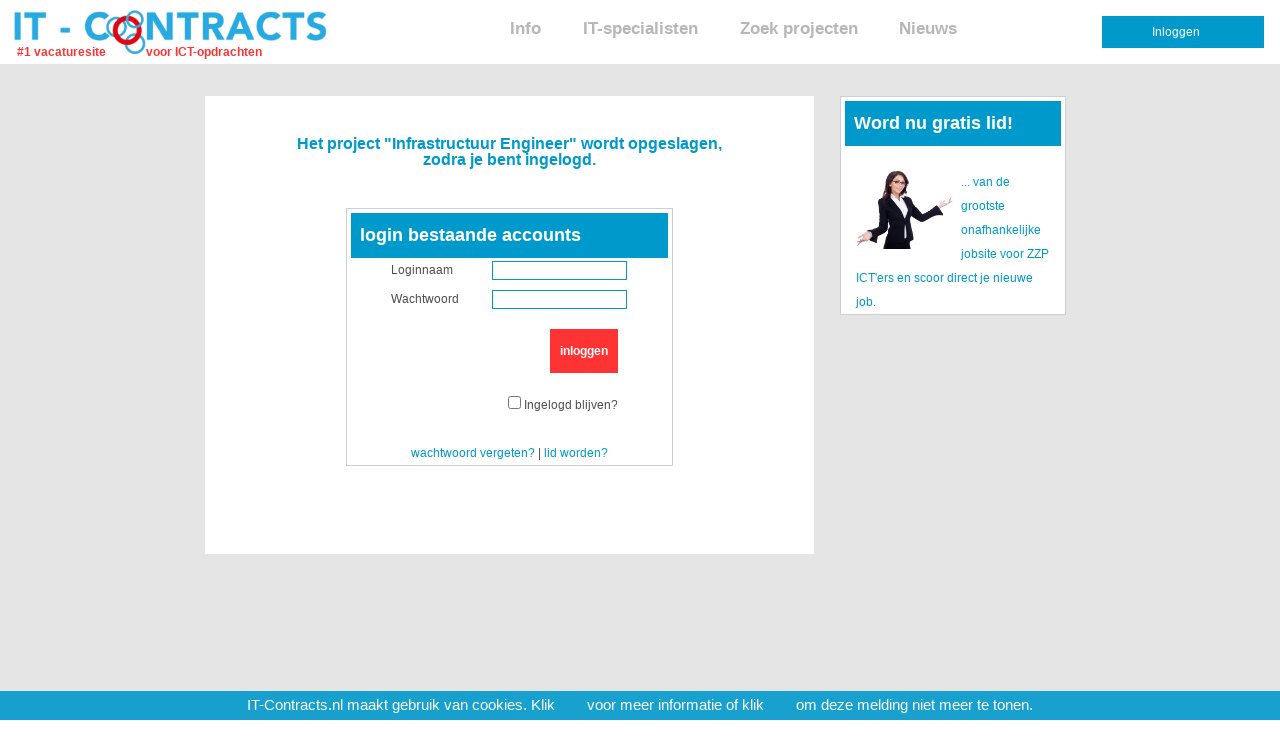

--- FILE ---
content_type: text/html; charset=UTF-8
request_url: https://www.it-contracts.nl/page/user_save_not_logged_in/from/0/ict_project/1/return_page/vacancy_window/vacature_Infrastructuur_Engineer_281048
body_size: 3971
content:
<!DOCTYPE html PUBLIC "-//W3C//DTD XHTML 1.0 Transitional//EN" "http://www.w3.org/TR/xhtml1/DTD/xhtml1-transitional.dtd">
<html xmlns="http://www.w3.org/1999/xhtml" xml:lang="nl-nl" lang="nl-nl" dir="ltr" >
<head>
<title>Freelance of ZZP in IT? Jouw ICT opdracht, project of vacature op IT-Contracts.</title>
<meta name="description" content="De grootste vacaturesite voor freelance en ZZP IT specialisten! Hier vind je je nieuwe ICT opdracht, project, job, vacature of tijdelijke baan." />
<meta name="keywords" content="zzp, freelance, opdracht, ICT, IT, opdrachten, aanvragen, projecten, project, vacatures, interim" /> 

<meta name="viewport" content="width=device-width, initial-scale=1" />



<link href="/rss.xml" type="application/rss+xml" rel="alternate" title="IT-Contracts RSS Feed" />

<link rel="shortcut icon" href="/favicon.ico" type="image/x-icon" />
<link rel="icon" href="/favicon.ico" type="image/x-icon" /> 

<meta http-equiv="Content-type" content="text/html; charset=UTF-8" />

<link rel="stylesheet" type="text/css" href="/CSS.css" />


<meta property="og:title" content="Freelance of ZZP in IT? Jouw ICT opdracht, project of vacature op IT-Contracts." />
<meta property="og:image" content="https://www.it-contracts.nl/images/oglogo200px.jpg" />
<meta property="og:description" content="De grootste vacaturesite voor freelance en ZZP IT specialisten! Hier vind je je nieuwe ICT opdracht, project, job, vacature of tijdelijke baan." />
<meta property="og:type" content="website" />
<meta property="og:site_name" content="IT-Contracts.nl" />
<meta property="fb:admins" content="100000666494399" />

<script type="text/javascript" src="/ajax1/ajax1.js"></script>
<script type="text/javascript" src="/js_lib.js"></script>



<script type="text/javascript" src="https://ajax.googleapis.com/ajax/libs/jquery/1.11.0/jquery.min.js?ver=1.11.0"></script>

<!-- volgende twee zijn voor slider -->
<script type="text/javascript" src="/jquery.cycle.all.min.js"></script>

<script language="JavaScript" src="/js/jquery-easy-ticker/jquery.easy-ticker.min.js"></script>

<script language="Javascript">
<!--

function new_freecap()
{
        if(document.getElementById) {
                thesrc = document.getElementById('freecap').src;
                thesrc = thesrc.substring(0,thesrc.lastIndexOf('.')+4);
                document.getElementById('freecap').src = thesrc+'?'+Math.round(Math.random()*100000);
        } else {
                alert('Sorry, cannot autoreload freeCap image'+chr(13)+'Submit the form and a new freeCap will be loaded');
        }
}

// -->
</script>

<meta name="google-site-verification" content="9Id1zqUZZOAjg0WOE2iqU0wxjBFcpJwN4WpNBBzICcI" /> 

</head>
<body>

<div class="site-wrapper">

<div class="page-user_save_not_logged_in">




<div class="locatie">
<a class="logo-blok" href="/">
<img src="/images/LOGO-64px-topbalk.png" alt="logo" title="IT-Contracts logo" />
<span class="tagline1">#1 vacaturesite</span><span class="tagline2">voor ICT-opdrachten</span>
</a>


<!-- start werkgevers en loginknop -->


<div class="knoppen-blok">
<div class="hidden-for-70rem-down">

<div class="topbalk-float">


 <div class="topbalk-inloggen"
onclick="ajax1_display('login_popup', 'reverse'); setfocus('login_username');"
>


<div class="topbalk-inloggen-positie">
<div class="topbalk-inloggen-tekst">
Inloggen</div>
</div>
</div>


<div style="position: relative; top:.9rem; z-index: 14;">
<div id="login_popup">
<form method="post" action="/">
<input  type="hidden" name="id" value="281048"><input  type="hidden" name="from" value="0"><input  type="hidden" name="return_page" value="vacancy_window"><input  type="hidden" name="page" value="vacancy_window"><input  type="hidden" name="form" value="login_block2">


<div style="text-align:left">Loginnaam</div>
<input type="text" id="login_username" name="login_username" value="" />

<div style="text-align:left">Wachtwoord</div>
<input type="password" name="login_password" />
<input type="checkbox" name="stay_logged_in" value="1"  /> Ingelogd blijven?
<br /><br />
<input type="submit"  value="nu inloggen" >
<hr style="border: 0px; color: #e0e0e0; background-color: #e0e0e0; height: 1px;" />

<span style="text-align:left"><a style="font-size:9px;" href="/password_forgotten?return_page=user_save_not_logged_in&return_page2=vacancy_window">ww vergeten?</a></span> | <a style="font-size:9px;" href="/registreren/return_page/user_save_not_logged_in/from/0/search/">lid worden?</a>


</form>





</div>
</div>





<div class="hidden-for-medium-down">
<div class="topbalk-werkgevers">
<div class="topbalk-werkgevers-positie">
<div class="topbalk-werkgevers-tekst">
<a href="/product_overzicht">werkgevers</a>
</div></div></div>

</div>



</div>

</div>
</div>
<!-- einde werkgevers en loginknop -->


<!-- start menu -->
<div class="hidden-for-70rem-down">
<div style="height:3rem">
<div class="menu-blok">
<div class="menu"> 


<div class="menu-niet-ingelogd">


<div class="hidden-for-70rem-up">
<div style="margin-top:1rem">
<ul>
<li><a href="/login-itspecialisten">Log in</a></li>
</ul>
</div>

<div style="clear:both"></div>

<hr style="2px solid #0099cc;width:90%" />
</div>


<ul>
<li><a href="/info">Info</a></li>
<li><a href="/ict-specialisten">IT-specialisten</a></li>
<li><a href="/nieuwste-freelance-ict-opdrachten">Zoek projecten</a></li>
<li><a href="/nieuws">Nieuws</a></li>
</ul>

</div>

</div></div> 
</div></div>


<div class="hidden-for-70rem-up">

<div class="menubalk-icoon">
<div class="menubalk-icoon-icoon"
        onclick="javascript: display('mijnmenu-div', 'off'); display('menubalk-div', 'reverse');">
        <img src="/images/menubalk-icoon-blauw.png" alt="menu icoon" /></div>
<div id="menubalk-div" style="display:none; position:fixed; right:0.25rem; height:auto; top:3.9em; width:15rem; border:2px solid #0099cc; background-color:#ffffff;z-index:13"
>
	<div style="float: right;"
	onclick="javascript: display('mijnmenu-div', 'off'); display('menubalk-div', 'reverse');">
	<span style="font-weight:bold; font-size:2em;padding-right:1rem; color:#0099cc">X</span></div>

<div style="padding-left:0em"><div class="menu-blok">
<div class="menu"> 


<div class="menu-niet-ingelogd">


<div class="hidden-for-70rem-up">
<div style="margin-top:1rem">
<ul>
<li><a href="/login-itspecialisten">Log in</a></li>
</ul>
</div>

<div style="clear:both"></div>

<hr style="2px solid #0099cc;width:90%" />
</div>


<ul>
<li><a href="/info">Info</a></li>
<li><a href="/ict-specialisten">IT-specialisten</a></li>
<li><a href="/nieuwste-freelance-ict-opdrachten">Zoek projecten</a></li>
<li><a href="/nieuws">Nieuws</a></li>
</ul>

</div>

</div></div></div>
</div></div>



<div class="hidden-for-medium-down">
<div class="mijnmenu-icoon">

<!--
<div class="mijnmenu-icoon-icoon"
	onclick="javascript: display('menubalk-div', 'off'); display('mijnmenu-div', 'reverse');">
</div>
-->

<div id="mijnmenu-div"
	style="display:none; position:fixed; right:0; width:15rem; border:1px solid blue; background-color:yellow;"
>


	<div style="float: right;"
	onclick="javascript: display('menubalk-div', 'off'); display('mijnmenu-div', 'reverse');">
	X</div>
BBB


</div>
</div>
</div>
</div>

<div class="new_line"></div>

<!-- einde menu -->
 
<div class="new_line"></div>
</div>




<div class="body-wrapper">


<div style="width:18.56%;" >
</div>




<div class="new_line"></div>




<div class="container">



<div class="main">



<div class="qqq">



<!-- <br /> -->
<div class="new_line"></div>
<div style="text-align:center">
<br />
<h3>Het project "Infrastructuur Engineer" wordt opgeslagen,<br />zodra je bent ingelogd.</h3>
</div>

<div class="login-block">
<div class="_75 float-center"><div class="block-field">

<h2>login bestaande accounts</h2>
<div style="display:block; width:80%; margin-left:auto; margin-right:auto;">

<form method="post" action="/">
<input  type="hidden" name="id" value="281048"><input  type="hidden" name="from" value="0"><input  type="hidden" name="return_page" value="vacancy_window"><input  type="hidden" name="page" value="vacancy_window"><input  type="hidden" name="form" value="login_block">

<div>
  Loginnaam
<div style="margin-left:6.3rem;margin-top:-1.3rem">  <input type="text" name="login_username" style="width:95%" value="" /></div>
</div>

<div style="margin-top:7px;">
 Wachtwoord
<div style="margin-left:6.3rem;margin-top:-1.3rem">  <input type="password" name="login_password" style="width:95%"  /></div>
</div>

<!--
<div style="float:left; font-size:9px; margin-top:15px"><a href="/password_forgotten?return_page=user_save_not_logged_in&return_page2=vacancy_window">wachtwoord vergeten?</a></div>
<div style="margin-left:10rem; margin-top:10px">
-->

<div style="float:right; margin-top:10px">
<a href="#" class="button float-left" 
onclick="
	f=findform(this);
	if (typeof f.onsubmit == 'function') { if (f.onsubmit()) { f.submit(); } } else { f.submit(); }
	return false;
"
onmouseover="
	this.style.color='#4f4f4f';
	this.style.cursor='pointer'; window.status='';
	return true;
"
onmouseout="
	this.style.color='#ffffff';
	return true;
"
>inloggen</a>
<input type=submit style="display: none;">

</div>
<div style="clear:both"></div>


<div style="float:right; padding-right:.8em; margin-top:10px">
Ingelogd blijven? <input style="float:left" type="checkbox" name="stay_logged_in" value="1"  /> 
</div>

<div style="clear:both"></div>
<br />

<div style="width:100%; margin-left:auto; margin-right:auto; display:block; text-align:center; ">
<a href="/password_forgotten?return_page=user_save_not_logged_in&return_page2=vacancy_window">wachtwoord vergeten?</a> | <a href="/registreren/return_page/user_save_not_logged_in/from/0/search/">lid worden?</a>
</div>



</form>
</div>
</div></div></div>




<div class="new_line"></div>
<br />








</div>
</div>


<div class="sidebar"><div class="block-field">

<a href="/registreren/return_page/user_save_not_logged_in/from/0/search/" style="text-decoration:none">
<h3>Word nu gratis lid!</h3>
<br />

<div style="width:50%; display:block; float:left; padding-right:0.5rem"> <img src="/images/welcome-180.png" alt="welkom op IT-Contracts" /></div>


... van de grootste onafhankelijke jobsite voor ZZP ICT'ers en scoor direct je nieuwe job. 

</a>
<div style="clear:both">
</div></div></div>


</div>



<div style="height:90%; vertical-align:top">
        
</div>
    <br />
    <br />
<div>
        
</div>
<div class="new_line"></div>



</div>
</div>



<br />
<div class="tail"><div class="_75 float-center">
<!--
<div class="banners4x120x60">
<div class="printbanner"><A HREF="/page/click_banner/type/2/company/60635/url/%252F%252Fwww.dunit.nl" TARGET="_blank"><IMG WIDTH="120" HEIGHT="60" SRC="/banners/logo-dunit.jpg" ALT="Dunit" /></A></div>
<div class="printbanner"><A HREF="/page/click_banner/type/2/company/207/url/http%253A%252F%252Fwww.qwery.nl%252F" TARGET="_blank"><IMG WIDTH="120" HEIGHT="60" SRC="/banners/qwery.jpg" ALT="Qwery" /></A></div>
<div class="printbanner"><A HREF="/page/click_banner/type/2/company/6493/url/%252F%252Fwww.wiba-it.nl" TARGET="_blank"><IMG WIDTH="120" HEIGHT="60" SRC="/banners/wibabanner.gif" ALT="Wiba" /></A></div>
<div class="printbanner"><A HREF="/page/click_banner/type/2/company/1965/url/www.itaq.nl" TARGET="_blank"><IMG WIDTH="120" HEIGHT="60" SRC="/banners/itaqbann.gif" ALT="Itaq" /></A></div>
</div>



<div class="new_line"></div>
<br /><br />


-->
<a href="/info">Informatie</a> | <a href="/product_overzicht">Bedrijven</a> | <a href="/ict-specialisten">ICT Specialisten</a> | <a href="/actuele-ict-projecten-per-vakgebied">Vakgebieden</a> | <a href="/zoekhulp">Zoekhulp</a> | <a href="/contact">Contact</a> | <a href="/privacy">Privacy</a> | <a href="/faq">FAQ</a> | <a href="//www.it-contracts.com">English</a><br />


</div></div>

<div class="new_line"></div>
<br /><br />


<div class="new_line"></div>




<div class="footer"><br /></div>

</div>

<div id="cookie">IT-Contracts.nl maakt gebruik van cookies. Klik <a target="_blank" href="/cookies">hier</a> 
voor meer informatie of klik <a href="#" onclick=" ajax1_get_simple('cookie', 'cookies_ok', '')">hier</a> 
om deze melding niet meer te tonen. </div>
<script language="JavaScript">
<!--

;
 
var _gaq = _gaq || [];
_gaq.push(['_setAccount', 'UA-1437771-1']);
_gaq.push(['_trackPageview']);
 
(function() {
    var ga = document.createElement('script'); ga.type = 'text/javascript'; ga.async = true;
    ga.src = ('https:' == document.location.protocol ? 'https://ssl' : 'http://www') + '.google-analytics.com/ga.js';
    var s = document.getElementsByTagName('script')[0]; s.parentNode.insertBefore(ga, s);
})();


 _gaq.push(['_setCustomVar', 1, 'ingelogd', 'nee', 3]);
 _gaq.push(['_setCustomVar', 1, 'id', 'geen', 3]);

//-->
</script>

</body>
</html>


--- FILE ---
content_type: text/css;charset=UTF-8
request_url: https://www.it-contracts.nl/CSS.css
body_size: 14565
content:
#company_name, #name {width:100%;}
#company_contact, #contact {width:100%}
#company_phone, #phone {width:50%}
#company_email, #email {width:100%}
#company_url, #url {width:100%}
#company_username, #username {width:50%}
#company_password, #password {width:50%}
#company_password2, #password2 {width:50%}
#company_address, #address {width:70%}
#company_housenr, #housenr {width:30%}
#company_address2, #address2 {width:70%}
#company_city, #city {width:100%}
#company_zipcode, #zipcode {width:100%}
#company_country, #country {width:100%}
.page-vacancy_insert #country, .page-vacancy_insert #state  {width:24em}
#company_BTW, #BTW {width:100%}
##company_vat, #vat {width:100%}  
#company_available_date, #available_date {width:100%}
#company_$var.'_text', #$var.'_text'  {width:100%}
.page-advanced_search input[type=text] {width:100%}
#company_mailinglist, #mailinglist {width:100%}
#company_available_per, #available_per {width:50%}
#company_rateperhour, #rateperhour {width:100%}
#company_ratepermonth, #ratepermonth {width:100%}

#company_available_date, #available_date {width:100%}
#company_fax, #fax {width:100%}
#minrate {width:100%}

#max_distance {width:100%}
#hoursperweek {width:100%}
#specialization_text {min-width:100%}
#specialization1_text {min-width:100%}
#specialization2_text {min-width:100%}
#specialization3_text {min-width:100%}
#function1 {min-width:100%}
#function2 {min-width:100%}
#function3 {min-width:100%}
#function4 {min-width:100%}
#function5 {min-width:100%}
#title {width:100%}
#education3 {width:100%}
#cv_name {width:100%}
#cv_email {width:100%}
#vc_username {width:100%}
#firstname {width:100%}
#surnameprefix {width:100%}
#surname {width:100%}
#mob1 {width:100%}
#tel1 {width:100%}
#email {width:100%}
#username {width:100%}
#birthdate {width:100%}
#address {width:100%}
#zipcode {width:100%}
#city {width:100%}
#tel2 {width:100%}
#nationality {width:100%}
#knows_other {width:100%}
#entries_new {width:100%}
#mailinglist'.$n {width:100%}

#FIRSTNAME {width:100%}
#SURNAMEPREFIX {width:100%}
#SURNAME {width:100%}
#PHONE {width:100%}
#EMAIL {width:100%}
#AVAILABLE {width:100%}
#USERNAME {width:100%}
#COMPANY_LOGIN {width:100%}
#function {width:100%}
#keywords {width:100%}
#max_rateperhour {width:100%}
#max_ratepermonth {width:100%}

#free {width:100%}
#from {width:100%}
#to {width:100%}
#buitenland {width:100%}
#heelnederland {width:100%}
#provincie {width:100%}
#from_date {width:100%}
#to_date {width:100%}
#maxrateperhour {width:100%}
#company_location {width:100%}
#state {width:100%}

.vac-oneoff-col1, .vac-oneoff-col2{float:left;}
@media all and (max-width:60rem) {.vac-oneoff-col1{display:block;width:100%;}}
@media all and (min-width:60rem) {.vac-oneoff-col1{display:inline-block;width:60%;}}

@media all and (max-width:60rem) {.vac-oneoff-col2{display:block; width:100%;}}
@media all and (min-width:60rem) {.vac-oneoff-col2{display:inline-block; width:33%;margin-left:5%;}}

.vac-oneoff-col2 input {width:100%;}

/* min-width nog bepalen */
@media all and (max-width:70rem) {
.vac-oneoff-update, .page-cv_insert2 {width:100%}
.vac-oneoff-update tr, .page-cv_insert2 tr {display: table;  width:95%;}               
.vac-oneoff-update td, .page-cv_insert2 td {display: table-row; }           
}

/* min-width nog bepalen */
@media all and (max-width:70rem) {
.page-client_cv_search {width:100%}
.page-client_cv_search tr {display: table;  width:95%;}               
.page-client_cv_search td {display: table-row; }           
}

.page-client_cv_search form input[type=radio] {float:left;width:5%;}

.q.vac-oneoff-update td:nth-child(2) {display: none;}

@media all and (max-width:40rem) {.page-my_cv_admin td:nth-child(n+3):nth-child(-n+6){display:none;}}

@media all and (max-width:60rem) {.page-my_cv_admin td:nth-child(6) {display: none;}}

.page-reaction_window td:nth-child(n+4):nth-child(-n+6){display: none;}

.page-schrijf_een_review textarea, .page-reaction_window textarea {width:95%;margin-left:auto;margin-right:auto;}

.page-vacancy_update_oneoff TEXTAREA, .page-cv_insert2 textarea, .page-mail_a_friend textarea {min-width:100%;}

@media all and (max-width:60rem) {
.calculator, .page-advanced_search table {width:100%}
.calculator tr, .page-advanced_search table tr {display: table;  width:95%;}               
.calculator td, .page-advanced_search table td {display: table-row; width:100%;}           
}

.calculator input {width:100%; }

.calculator .kolom1 {width:19.5%; display:inline-block; float:left; font-size:0.95rem; margin-top:-.5rem;}

@media all and (max-width:60rem) {.calculator .kolom1 {paddig-bottom:0rem;}}

@media all and (min-width:60rem) {.calculator .kolom1 {padding-bottom:.8rem;}}

@media all and (max-width:60rem) {.calculator .kolom2 {width:95%;display:inline-block;float:left;padding-bottom:.8rem;}}

@media all and (min-width:60rem) and (max-width:80rem) {.calculator .kolom2 {width:65%; display:inline-block; float:right; padding-bottom:.8rem;}}

@media all and (min-width:80rem) {.calculator .kolom2 {width:70%; display:inline-block; float:right; padding-bottom:.8rem;}}

@media all and (max-width:40rem) {.calculator .kolom2-check {width:5%; display:block;float:right;padding-bottom:.8rem;}}

@media all and (min-width:40rem) {.calculator .kolom2-check {width:5%; margin-left:9.5%;display:block;float:left;padding-bottom:.8rem;}}

@media all and (max-width:40rem) {.kolom2-radio {display:block;margin-top:2rem;width:100%;float:left;}}

@media all and (min-width:40rem) {.kolom2-radio {margin-left:30%; font-size:0.95rem;}}

@media all and (max-width:40rem) {.page-vacancy_insert .calculator input, .page-vacancy_insert .calculator textarea, .page-vacancy_insert #country, .page-vacancy_insert #state, .page-client_cv_search .calculator input, .page-client_cv_search .calculator textarea {width:80%;max-width:17rem;float:left;display:block;margin-right:5%;}}

.page-mail_a_friend input[type=text]{margin-top:-1.1rem;margin-bottom:0.5rem;}

@media all and (min-width:40rem) and (max-width:60rem) {.page-vacancy_insert .calculator input, .page-client_cv_search .calculator input {width:150%;float:left;display:block;}}

@media all and (max-width:60rem) {.page-client_cvs td:nth-child(n+3):nth-child(-n+6) {display:none;}}

@media all and (max-width:60rem) {.page-client_cvs .calculator tr {margin-bottom:2rem;padding-bottom:2rem;}}

klantquote {width:18rem;}

blockquote cite:before {content: '"'; content: open-quote;}
blockquote cite:after {content: '"'; content: close-quote;}

blockquote {width:13.85rem; margin-top:0rem; padding-top:0rem;margin-bottom:2rem; margin-left:-.01rem;}
blockquote.blockquote-nieuws {width:80%; margin-left:auto; margin-right:auto; font-weight:bold; font-style:italic;color:#0099cc; font-size:1.2rem}

body {width:100%;padding:0;margin:0;font-family: Verdana, Geneva, sans-serif;  color: #4f4f4f; text-decoration: none;font-size:12px;line-height:12px;}

img, video, canvas {max-width: 100%;}

h1,h2,h3,h4,h5,h6{font-family:Verdana, Geneva,sans-serif;font-weight:bold; color: #0099cc;margin-bottom:.5rem;padding-top:1rem;}
h1 {margin-top:0}

h1 a,h2 a,h3 a,h4 a,h5 a,h6 a{color:#099cc}
h1{font-size:26px}h2{font-size:16px}h3{font-size:16px}h4{font-size:15px}h5{font-size:15px}
h1{line-height:1}h2{line-height:1}h3{line-height:1}h4{line-height:1}h5{line-height:1}

a:link {color:#0099cc;text-decoration:none}      /* unvisited link */
a:visited {color:#0099cc;text-decoration:none}  /* visited link */
a:hover {color:#007299;text-decoration:underline}  /* mouse over link */
a:active {color:#007299;}  /* selected link */

a.link-grijs:link {color:#4f4f4f;}      /* unvisited link */
a.link-grijs:visited {color:#4f4f4f;}  /* visited link */
a.link-grijs:hover {color:#FF3333;}  /* mouse over link */
a.link-grijs:active {color:#4f4f4f;}  /* selected link */

p {white-space: pre-line;}

.corp_default {position: absolute;top: 50%;left: 50%;transform:translate(-50%, -50%);width:80%;}

.corp_default h1{text-align:center; padding-bottom:0rem;}

.corp_default h1 a {color:black;line-height:1.75rem; font-size:1.3rem; background-color: #eaeaea; opacity:0.7;}
@media only screen and (min-width:40rem) {.corp_default h1 a {line-height:2.rem; font-size:1.5rem; }}
@media only screen and (min-width:60rem) {.corp_default h1 a {line-height:2.5rem; font-size:2.25rem; }}
@media only screen and (min-width:80rem) {.corp_default h1 a {color:black; line-height:2.75rem; font-size:2.5rem; }}

.display-left {display:inline-block;float:left;}
.display-right {display:inline-block;float:right;}

TD, SPAN, DIV { font-family: Verdana, Geneva,sans-serif; font-size: 12px; color: #4f4f4f; text-decoration: none;line-height:2em;}

.pagetop-vacancy-submit {background-color:white; height:13rem; width:100%; padding-top:2rem;margin-top:2rem;}
@media all and (min-width:40rem) {.pagetop-vacancy-submit {height:10rem; }}

.submit-balk {width:100%;display:block;margin-left:auto;margin-right:auto;}
@media all and (min-width:40rem) {.submit-balk {width:80%;}}
@media all and (min-width:70rem) {.submit-balk {width:70%;}}
@media all and (min-width:90rem) {.submit-balk {width:50%;}}

.float-right.submit-balk-right {float:left;}
@media all and (min-width:40rem) {.float-right.submit-balk-right {float:right;}}

.page-reaction_window .submit-balk {width:85%;}
@media all and (min-width:40rem) {.page-reaction_window .submit-balk {width:95%;}}
@media all and (min-width:70rem) {.page-reaction_window .submit-balk {width:85%;}}

.login-block-duo {margin-left:auto; margin-right:auto; display:block;width:100%;padding:0rem; }
@media all and (min-width:60rem) {.login-block-duo {width:auto;}}

.login-block {width:85%;padding:1rem; margin-left:auto; margin-right:auto; display:block;}
@media all and (min-width:60rem) {.login-block {width:80%; padding:2rem; }}

@media only screen and (max-width:90rem) {.login-block-duo .float-left, .login-block-duo .float-right {display:block; width:95%;
margin-left:0%;margin-right:2.5%;padding:2.5%;}}

@media only screen and (max-width:60rem) {.duo-left, .duo-right, .kolom-left, .kolom-right {float:left;width:100%;}}

.kolom-nieuws {float:left;width:100%;}
@media only screen and (min-width:80rem) {.kolom-nieuws {width:65%;margin-left:0%;}}

.kolom-nieuws-image {width:80%;margin-left:auto;margin-right:auto;}
@media only screen and (min-width:80rem) {.kolom-nieuws-image {width:34%;float:right;}}

.kolom-nieuws-image img {width:100%;margin-left:auto;margin-right:auto;padding-top:2rem;}
@media only screen and (min-width:80rem) {.kolom-nieuws-image img {float:right;padding-left:3%;}}

@media only screen and (min-width:60rem) and (max-width:80rem) {.helft.duo-right {float:left;margin-left:0%;}}

@media only screen and (min-width:60rem) {.duo-right {float:right;}}
@media only screen and (min-width:60rem) {.duo-left {float:left;}}

.login-groot {width:85%; display:block;margin-left:auto; margin-right:auto; padding:0rem;border: 2px solid #bcbcbc;margin-bottom:3em;background-color:#ffffff;}
@media all and (min-width:60rem) {.login-groot {width:70%; }}
@media all and (min-width:80rem) {.login-groot {float:left; width:42%; margin-left:5%; margin-right:0%;margin-bottom:1em;}}

.login-groot h2, .login-groot-groot-vrijstaand h2 {background-color:#0099cc;padding:1.2rem;margin-left:.2rem;margin-right:.2rem;color:white;font-weight:bold;margin-top:0.2rem;}

.inactieve_vacature_helaas { background-color:#f2f2f2;width:90%;display:block; margin-left:auto; margin-right:auto; padding:1em;border-width:2px;border-color:#bcbcbc;border-style:solid;margin-bottom:1.25em;}

.inactieve_vacature_helaas-h1 {margin-left:1rem; margin-right:1rem; margin-top:1.3rem}

.no-menu.menu-nieuw  {display:none;}

.site-wrapper {width:100%;margin: 0 auto;padding:0;}
@media all and (max-width:60rem) {.site-wrapper {background-color:white;}}
@media all and (min-width:60rem) {.site-wrapper {background-color:#e5e5e5;}}

.body-wrapper {width:100%;margin: 0 auto;padding:0;min-height:58rem;}
@media all and (max-width:60rem) {.body-wrapper {background-color:white;}}
@media all and (min-width:60rem) {.body-wrapper {background-color:#e5e5e5;}}

.logo-blok {padding-top:0.5rem; float:left; padding-left:0.6rem }
@media all and (max-width:60rem) {.logo-blok {width:15.5rem; height:2.5rem; display:block;}}
@media all and (min-width:60rem) {.logo-blok {width:20rem; display:inline-block; height:3.5rem;}}

.logo {margin-top:0;}
@media all and (max-width:60rem) {.logo {width:15rem; }}
@media all and (min-width:60rem) {.logo {width:20rem;height:2.8rem;}}

@media all and (max-width:60rem) {.logo-blok img{width:16rem;height:2.3rem}}
@media all and (min-width:60rem) {.logo-blok img{width:20rem;height:3rem;}}

.knoppen-blok {width:auto; height:auto; float:right; margin-right:1rem; display:inline-block; }

.topbalk-float{height:2rem;display:inline-block;margin-top:1rem;}
@media all and (max-width:90rem) {.topbalk-float{width:10.3rem;}}
@media all and (min-width:90rem) {.topbalk-float{width:18rem;}}

.topbalk-inloggen, .topbalk-uitloggen {display:inline-block; float:right;background-color:#0099cc; width:9.33em; line-height: 1.2em;
height:2.0rem;margin-right:0em;padding-left:4.2em;}

.topbalk-inloggen:hover, .topbalk-uitloggen:hover, .topbalk-werkgevers:hover {background-color:#007299;}

.topbalk-inloggen-positie, .topbalk-uitloggen-positie, .topbalk-werkgevers-positie {display:inline-block; margin-left:auto; margin-right:auto; padding-top:0.3em;}

.topbalk-inloggen-tekst, .topbalk-uitloggen-tekst, .topbalk-werkgevers-tekst, a.topbalk-uitloggen-tekst, a.topbalk-inloggen-tekst, a.topbalk-werkgevers-tekst, .topbalk-werkgevers-tekst a:link, .topbalk-werkgevers-tekst a:visited {text-decoration:none; text-align:center; color:#ffffff;}

.topbalk-werkgevers {display:inline-block; float:right; background-color:#0099cc; height:2.0rem;padding-left:2%; padding-right:2%; line-height: 1.2em; width:5.2rem; margin-right:1.5rem; text-align:center; }

.menubalk-icoon {width:2.5rem;height:2.5rem;float:right; margin-top:0.25rem;margin-right:.5rem;}
@media all and (min-width: 60rem) {.menubalk-icoon {margin-right:1rem;margin-top:1rem;}}

.menubalk-icoon-icoon {display:block; width:100%;content:url('/images/menubalk-icoon-blauw.png');}

.mijnmenu-icoon {display:block; width:12%;float:left; margin-left:3%;margin-right:2%;}
@media all and (min-width: 60rem) {.mijnmenu-icoon {float:right; margin-left:2%}}

.mijnmenu-icoon-icoon {display:block; width:100%;content:url('/images/menu-icoon-blauw.png');}

.lijn {border-color:#e5e5e5;}

.dik {border-style:solid;border-width:2px;}

.dashed-rood {float:center;height: auto;width:auto;padding-top:0.6em;padding-left:1em;padding-right:1em;padding-bottom:0em;border:0.25em #ff3333;border-style:solid;margin-bottom:0em;}

.dashed h2 {font-size:1.4em;}

.zoekbalk_seo {display: block; margin-left:auto; margin-right:auto; padding-top:30px; padding-left: 30px; padding-bottom:15px; width:430px;border:3px solid #f1f1f1; background-color:#f8f8f8;height:90px;}

.kolom1-3, .kolom2-3, .kolom3-3 {width:100%;float:left;}

@media all and (min-width: 70rem) {.kolom1-3, .kolom2-3, .kolom3-3 {width:33.33%; }}

.share-review, .share-twitter, .share-facebook {display:inline-block;width:15em;height:3.1em;}

.share-review {background-image:url('/images/review-share.png'); }

.share-twitter {background-image:url('/images/twitter-share.png'); }

.share-facebook {background-image:url('/images/facebook-share.png'); }

@media all and (min-width: 70rem) {.share-review {display:block; margin-left:auto;margin-right:auto;width:15em;height:3.1em;}}

@media all and (min-width: 70rem) {.share-twitter, .share-facebook {display:block; margin-left:auto;margin-right:auto;width:15em;height:3.1em;}}

.share-review-float, .share-twitter-float, .share-facebook-float  {display:block;float:left;margin-top:.45em;margin-left:7em;}

.share-review a, .share-twitter a, .share-facebook a {font-size:1.5em; font-weight:bold;}
.share-review a:link, .share-twitter a:link, .share-facebook a:link{color:white;}
.share-review a:visited, .share-twitter a:visited, .share-facebook a:visited{color:white;}  /* visited link */
.share-review a:hover, .share-twitter a:hover, .share-facebook a:hover {color:#bcbcbc;}  /* mouse over link */
.share-review a:active, .share-twitter a:active, .share-facebook a:active {color:#white;}  /* selected link */

.tagline1, .tagline2, .tagline1-uk, .tagline2-uk {font-size:100%;font-weight: bold; color: #ff3333; font-family: Verdana, Geneva,sans-serif;float:left;text-decoration:none;margin-top:-1rem;}

@media all and (max-width: 60rem) {.tagline1, .tagline2, .tagline1-uk, .tagline2-uk{display:none;}}
@media all and (min-width: 60rem) {.tagline1, .tagline2, .tagline1-uk, .tagline2-uk{display:block;}}

@media all and (min-width: 60rem) {.tagline1{margin-left:0.6em;width:6.7rem}}
@media all and (min-width: 60rem) {.tagline2{margin-left:1.8em;width:8.8rem}}

@media all and (min-width: 60rem) {.tagline1-uk{margin-left:1.5em;}}
@media all and (min-width: 60rem) {.tagline2-uk{margin-left:3.0em;}}

a.tagline-uk { font-size: 1.87em;line-height:1.5em; font-weight: bold; color: #ff3333;letter-spacing:1.55px;width:405px;margin-left:2px;margin-top:-7px; font-family: Verdana, Geneva,sans-serif;}

.reageer-lint {background-image:url('/images/lint_animated4.gif'); float:right;margin-top:0px;margin-right:-40px;width:194px;height:66px;}

.reageer-lint-preview {background-image:url('/images/button_lint2.png'); float:right;margin-top:0px;margin-right:-37px;width:176px;height:66px;}

.reageer-lint a, .reageer-lint-preview a {font-size:1.3em; font-weight:bold;}
.reageer-lint a:link, .reageer-lint-preview a:link {color:white;}
.reageer-lint a:visited, .reageer-lint-preview a:visited {color:white;}  /* visited link */
.reageer-lint a:hover, .reageer-lint-preview a:hover {color:#bcbcbc;}  /* mouse over link */
.reageer-lint a:active, .reageer-lint-preview a:active {color:#white;}  /* selected link */

#jqticker1 {width:92%;padding-left:4%;padding-right:4%;}

.jqticker_ticket { height: auto;width: 100%; overflow: hidden; text-align: left;line-height:1.5em;font-size:1.2em;padding-top:.5rem;padding-bottom:.5rem;padding-right:1.7em;margin-right:1.5em;margin-left:1.5em;}

.jqticker_ticket a:link, .jqticker_ticket-breed a:link { color: #0099cc;}
.jqticker_ticket a:visited, a.jqticker_ticket:visited, .jqticker_ticket-breed a:visited  { color: #898989;}
.jqticker_ticket :hover, .jqticker_ticket-breed :hover  {color:#0099cc;}
.jqticker_ticket :hover a, .jqticker_ticket-breed :hover a{}

@media all and (max-width: 60rem) {.jqticker-box {margin-left:auto; margin-right:auto; width:100%}}
@media all and (min-width: 60rem) {.jqticker-box {float:right;width:60%;padding-left:2.5%;padding-right:2.5%;display:block;}}

.jqticker {display:block; width:100%; padding-right:0%; margin-right:0%; border:0px solid grey;}

.jqticker-home {background-color:#ffff; width:100%;height:auto;}

.jqticker-home h2, .jqticker-home h2 a {color:#0099cc;font-weight: bold;background-image:none;background-color:#ffffff;margin-left:0.45em;font-size: 1.25em;line-height:1.4rem;margin-bottom:-.5em;}

@media all and (min-width: 60rem) {.jqticker-home h2, .jqticker-home h2 a {font-size: 1.3em;line-height:1.5rem;margin-left:0.8rem;margin-bottom:auto;}}

.jqticker-home ul {margin-top:1rem;margin-left:1rem;margin-right:0px;margin-bottom:0px;}

.jqticker-home ul li {display:list-item; margin-left:0px;color: #4f4f4f;line-height:23px;}

.jqticker-locatie-img:after {content:url('/images/locatie-30.png');display:inline-block;width:1.8em;}
/* :after toegevoegd vanwege Internet Explorer, alternatief is content:url vervangen door bg-image */

.jqticker-breed {float:left; display:block; width:500px; margin-left:-1.5%; margin-right:2.5%; margin-top:5px; }

.spotlight-home {background-color:#ffffff; height:9.5rem; padding:1rem;margin-bottom:2rem;border:1px solid #cecece; }

.spotlight-home h2 {color:#0099cc;font-weight: bold;font-size: 1.5em;margin-left:0.9em;margin-bottom:.5em;margin-top:0rem;margin-left:0rem;}

.nieuws-home {background-color:#ffffff;padding:0.9rem;border-bottom:1px solid #cecece; height:6.15rem;position:relative;}
.nieuws-home-item {}
.nieuws-home-image {width:30%; height:6rem; float:left;padding-top:0rem;  position: absolute;  top: 50%;  transform: translateY(-50%);}
.nieuws-home img {outline: 5px solid rgba(0,0,0,.05); outline-offset: -5px;max-width:95%; max-height:6rem;  position: absolute;  top: 50%;  transform: translateY(-50%);}


/* dit kan weg */
.nieuws-home-tekst {margin-top:0rem; width:55%; display:block; background-color:#ffffff; margin-left:35%;  position: absolute;  top: 50%;  transform: translateY(-50%);}
.nieuws-home-tekst a:link h3, .nieuws-home-tekst a:visited h3  {text-decoration:none; color:#b7b7b7; font-size:1.25em; padding-bottom:0rem;}
.nieuws-home-tekst h3 a, .nieuws-home-tekst h3 a:visited {text-decoration:none; color:#b7b7b7; font-size:.9em; padding-bottom:0rem;}
.nieuws-home-tekst h3 a:hover, .nieuws-home-tekst h3 a:active  {text-decoration:none; color:#0099cc; font-size:.9em; padding-bottom:0rem;}
/* tot aan hier */

.block-field .nieuws-home-tekst {margin-top:0rem; width:55%; display:block; background-color:#ffffff; margin-left:34%;  position: absolute;  top: 50%;  transform: translateY(-50%);}
.block-field h3.nieuws-home-tekst, .block-field h3.nieuws-home-tekst:hover{background-color:#ffffff}
.block-field h3.nieuws-home-tekst a, .block-field h3.nieuws-home-tekst a:visited {text-decoration:none; background-color:#ffffff; color:#b7b7b7; font-size:.8em; padding-bottom:0rem;}
.block-field h3.nieuws-home-tekst a:hover, .block-field h3.nieuws-home-tekst a:active {text-decoration:none; background-color:#ffffff; color:#0099cc; font-size:.8em; padding-bottom:0rem;}
.nieuws-home-border {border-bottom:0.05em solid #cecece;padding-bottom:1rem;}

.zoekbalk-nieuwste-start {display:block; width:100%;z-index:5; }
.zoekbalk-groot-start {display:block; width:100%;float:left; z-index:15;}
.zoekbalk-nieuwste-start { position: absolute;  top: 50%;  transform: translateY(-50%);}

.zoekbalk-header-start {display:block; width:100%;z-index:5; }

.zoekbalk-header-start { position: absolute;  top: 50%;  transform: translateY(-50%);}
@media all and (min-width: 60rem) {.zoekbalk-header-start {top:25%;right:0rem;width:55%;}}

.zoekbalk-header-start-client{display:block; width:100%;z-index:5; margin-left:15%; font-size:1.0rem; font-weight:bold;line-height:1.5rem;}
@media all and (min-width: 80rem) {.zoekbalk-header-start-client{font-size:1.2rem; line-height:auto;}}

.zoekbalk-header-start-client .button{display:none;}
@media all and (min-width: 60rem) {.zoekbalk-header-start-client .button{margin-top:-1rem;display:block;}}

.zoekbalk-header-start-client { position: absolute;  top: 50%;  transform: translateY(-50%);}

.zoekbalk-header-positie, .zoekbalk-groot-positie {display:block;width: 100%;height: auto;margin-top:-1.583333em;}

.zoekbalk-nieuwste-positie {display: block; width:100%; height:6em; margin-top:0.8em; padding-bottom:1.7em;}

.news-item-home {height: 20.83333em; margin-top:1.25em;}
.news-item-home a:link {color: #0099cc;}
.news-item-home a:hover, .news-item-home a:active {color: #007299;}
.news-item-home a:visited {color: #007299;}

.zoekbalk-header, .zoekbalk-groot {display:block; width:100%;margin-left:auto;margin-right:auto;}
@media all and (min-width: 60rem) {.zoekbalk-header, .zoekbalk-groot {display: inline-block; }
}

.zoekbalk-container, .zoekbalk-nieuwste-container {width:90%; margin-left:auto; margin-right:auto; display:block;}

.zoekbalk-groot-container {width:100%; float:left; display:block;}

@media all and (min-width: 60rem) {.zoekbalk-container, .zoekbalk-nieuwste-container {width:100%; margin-left:auto; margin-right:auto; display:block;}}

@media all and (min-width: 60rem) {.zoekbalk-groot-container {width:100%; float:left; display:block;}}

.zoekbalk-container-binnen {width:100%; margin-left:auto; margin-right:auto; display:block;}
@media all and (min-width: 60rem) {.zoekbalk-container-binnen {width:80%; }}

@media all and (min-width: 60rem) {.zoekbalk-header-container-binnen {width:80%; float:right; display:block;margin-right:1rem;}}

.zoekbalk-nieuwste-container-binnen {width:90%; margin-left:auto; margin-right:auto; display:block;  position: absolute;  top: 50%;  left: 50%;  transform: translate(-50%, -50%);}
@media all and (min-width: 60rem) {.zoekbalk-nieuwste-container-binnen {width:85%;  }}
@media all and (min-width: 75rem) {.zoekbalk-nieuwste-container-binnen {width:75%; }}
@media all and (min-width: 90rem) {.zoekbalk-nieuwste-container-binnen {width:75%;  }}

.zoekbalk-groot-container-binnen {width:90%; margin-left:auto; margin-right:auto; display:block; }
@media all and (min-width: 90rem) {.zoekbalk-groot-container-binnen {width:95%; }}

.zoekbalk-nieuwste-container-binnen-binnen {width:100%; float:left; display:block;}
@media all and (min-width: 60rem) {.zoekbalk-nieuwste-container-binnen-binnen {width:63%; }}
@media all and (min-width: 75rem) {.zoekbalk-nieuwste-container-binnen-binnen {width:65%; }}
@media all and (min-width: 90rem) {.zoekbalk-nieuwste-container-binnen-binnen {width:65%; }}

.zoekbalk-groot-container-binnen-binnen {width:100%; float:left; display:block;}

.zoekbalk-header-button, .zoekbalk-nieuwste-button, .zoekbalk-groot-button {display:block; width:100%;margin-left:auto; margin-right:auto; margin-top:2.5em;}
@media all and (min-width: 60rem) {.zoekbalk-header-button, .zoekbalk-nieuwste-button {display:inline-block;width:auto; float:right; margin-top:0rem;}}
@media all and (min-width: 90rem) {.zoekbalk-header-button, .zoekbalk-nieuwste-button {display:inline-block; width:auto; float:right; }}

.zoekbalk-groot-button {display:block; width:100%;margin-left:auto; margin-right:auto; margin-top:2.5em; }

.zoekbalk-header-type {height:2.4em; width:100%;margin-top:0.583333em;}
@media all and (min-width: 60rem) {.zoekbalk-header-type {line-height:1.8rem;height:1.8em; width:50%;margin-top:0rem;display:inline-block;}}
@media all and (min-width: 70rem) {.zoekbalk-header-type {width:58%;}}
@media all and (min-width: 90rem) {.zoekbalk-header-type {width:66%;}}

.zoekbalk-overzicht-kolom1{display:block; margin-left-auto; margin-right:auto; width: 100%;}
@media all and (min-width: 60rem) {.zoekbalk-overzicht-kolom1{float: left; width: 45%;}}

@media all and (max-width: 80rem) {.zoekbalk-groot-kolom1, .zoekbalk-groot-kolom2{display:block; margin-left-auto; margin-right:auto; width: 100%;}}

.zoekbalk-overzicht-kolom2, .zoekbalk-groot-kolom2 {display:none;}
@media all and (min-width: 60rem) {.zoekbalk-overzicht-kolom2{display:block; float: right; width: 45%; margin-right:3%;}}

@media all and (min-width: 80rem) {.zoekbalk-groot-kolom1{float: left; width: 45%;}}
@media all and (min-width: 80rem) {.zoekbalk-groot-kolom2 {float: right; width: 45%; margin-right:2%;}}

.zoekbalk-overzicht-kolom1-positie, .zoekbalk-overzicht-kolom2-positie {position: relative; width: 100%;}

.zoekbalk-nieuwste-type {width:100%;}
@media all and (max-width: 60rem) {.zoekbalk-nieuwste-type {height:2.4em; }}
@media all and (min-width: 60rem) {.zoekbalk-nieuwste-type {height:3.3rem;margin-top:0.6rem;}}

img.zoekbalk-nieuwste-type-vakgebied, img.zoekbalk-nieuwste-type-provincie {margin-right:0rem;margin-top:-2rem;cursor:pointer;height:8px;width:14px;float:right;}

@media all and (max-width: 60rem) {.zoekbalk-groot-type {height:2.4em; width:100%;margin-top:0.583333em;}}
@media all and (min-width: 60rem) {.zoekbalk-groot-type {width:100%;line-height:2.4em;font-size: 1.5em;}}

.zoekbalk-header-zoek {display:inline-block; float:right; padding-top:0.15em;padding-right:4%;}

.zoekbalk-header-driehoek {    width: 0;    height: 0;    border-left: 0.833333% solid transparent;    border-right: 0.833333% solid transparent;    border-top: 1.25% solid #e0e0e0;}

.zoekbalk-header-driehoek:onmouseover{this.style.cursor='hand'" onclick="ajax1_display('search_select', 'reverse');
}

.zoekbalk-header-driehoek:onsubmit {javascript: return false;}

.logo-tekst { font-family: avenir; font-size: 45px; color: #0099ca; text-decoration: none;}

.home-dashed {width: 26,44%;padding:3%;background-color:#ffffff; border:1px solid #cecece;height:37rem;display:block;}

.home-candidate, .home-client {height:auto;padding:5%;background-color:#ffffff; border:1px solid #cecece;}

.home-jq {height:35rem;display:block;}

.home-dashed-breed {height: 47.08em;width:52.88%;border:2px solid;}

.blauw {border-color: #efefef;}

.blauw-kopje {color: #0099cc;font-weight:bold;}

.blauw-tekst {color: #0099cc;}

.rood {border-color: #bcbcbc;}

.home-dashed-breed h2 {color:#0099cc; font-size:1.5em; font-weight:bold;margin-left:-15px;}

.home-icon {width:18%; float:left;}

.home-nieuws {width:75%; float:right;}

.dashed-sidebar, .body-border {float:center;height: auto;width:auto;border:1px solid #bcbcbc;margin-bottom:1.25em;background-color:#ffffff;}

.dashed-sidebar, .body-border {padding:5%;}
@media all and (min-width:60rem) {.dashed-sidebar, .body-border {padding:1.3rem;}}

.body-border h1,h2,h3,h4,h5,h6 {padding-top:0rem; }

.border-blauw {border:1px solid #0099cc;}

.kader {float:center;height: auto;width:auto;border:1px solid #0099cc;margin-bottom:20px;margin-top:30px;}

.dashed-sidebar h1, .dashed-sidebar h2, .dashed-sidebar h3, .body-border h1, .body-border h2, .body-border h3 { font-size: 1.5em;
line-height:1.5em; font-weight: bold; color: #0099cc;}

.dashed-sidebar h1 a, .dashed-sidebar h2 a, .dashed-sidebar h3 a, .body-border h1 a, .body-border h2 a, .body-border h3 a {
 color: #0099cc;text-decoration:none;}

.dashed-sidebar ul, .body-border ul {margin-top:0.6em;margin-left:0.6em;margin-right:0px;margin-bottom:0px;padding:0px;}

.dashed-sidebar ul li{display:list-item; list-style-image: url(/images/bullet-blauw.png);margin-top:4px;margin-left:0.6em;margin-right:0px;margin-bottom:0px;padding:0px; color: #4f4f4f;}

.dashed-sidebar.helft ul li, .body-border ul li, .body-border.helft ul li {display:list-item; list-style-image: url(/images/bullet-blauw.png);margin-top:4px;margin-left:2.0em;margin-right:0px;margin-bottom:0px;padding:0px; color: #4f4f4f;}

.werkgevers-tekst {float:left; display:block; width:100%;}
@media all and (min-width:90rem) {.werkgevers-tekst {width:58%; }}

.werkgevers-button {float:left; display:block; width:100%;}
@media all and (min-width:90rem) {.werkgevers-button {float:right; width:30%; }}

.pagetop {width:100%; margin-left:auto; margin-right:auto; height:auto; }

.pagetop-nieuws-background, .pagetop-artikel-background {margin: 0 auto; background-color:#ffffff; height:16rem; }

.pagetop-nieuws-block {display:block; margin-left:auto; margin-right:auto; background-color:#ffffff; width:98%;}
@media all and (min-width: 70rem) {.pagetop-nieuws-block {width:92%;}}
@media all and (min-width: 80rem) {.pagetop-nieuws-block {width:85%;}}
@media all and (min-width: 90rem) {.pagetop-nieuws-block {width:72%;}}

.pagetop-nieuws-innerblock {display:inline-block; width:100%; margin-left:auto; margin-right:auto; background-color:#ffffff;}
.pagetop-nieuws-tekst {display:block; width:50%;margin-top:0px;margin-left:0em;float:left;}
.pagetop-nieuws-tekst h1 {margin-bottom:-1.5rem;}
@media all and (min-width: 80rem) {.pagetop-nieuws-tekst h1 {margin-bottom:-1rem;}}

.pagetop-nieuws-image {display:block; float:right; height:16rem; width:49%;}

.pagetop-nieuws-image img{max-height:16rem; float:right;}

.pagetop-wit {background-color:#ffffff;width:100%; margin-left:auto; margin-right:auto; height:auto; border:0em solid #bebebe;}

.pagetop-grijs {background-color:#f1ffff;width:100%; margin-left:auto; margin-right:auto; height:auto; border:0em solid #bebebe;}

.pagetop_sluiter {height:1.667em;background-color:#f1f1f1;width:100%;}

.pagetop_sluiter_lijn {background-color:#ffffff; box-shadow: 3px 3px 2px #bcbcbc; border:0.04em solid #f1f1f1;
width:100%;}

.pagetop_foto {display:block;float:right;width:52.88%;}

#login_popup { display: none; position: absolute; top: 2.1em;right: 0em;padding:3 px; width: 13.2em; border: 2px #b7b7b7 solid; border-top: 0px; background-color: #f3f5f5;}

#login_popup form {margin-left: 3px;}

#login_popup form input {border-color: #e0e0e0;width: 137px;}

#login_popup form input[type=checkbox] {width: 20px;vertical-align: middle;}

#zoekbalk_dropdown {display:none;position: absolute;top:3.5em;left:0%;padding-left:5%;padding-top:5%;padding-bottom:5%;width:92%;
border: 2px solid #e0e0e0;background-color: white;}
#zoekbalk_dropdown_vakgebied {display: none;position: absolute;top: 3.4em;font-size: 1.25em;left: -1px;outline: 0;padding: 0em; padding-right: 4%;width: 100%;border: 2px #E0E0E0 solid;background-color: white;}
#zoekbalk_dropdown_provincie { display: none; position: absolute; top: 3.4em; font-size: 1.25em; left: -1px;outline: 0; padding: 0em; padding-right: 4%; width: 100%; border: 2px #E0E0E0 solid; background-color: white;}

.zoekbalk_dropdown_line {padding-left:7px;color: #2e2e96;}
.zoekbalk_dropdown_line:hover {color: #fff;}
.zoekbalk_dropdown_line:hover {color: #fff;}
.zoekbalk_dropdown_line a:hover {background-color: #0099cc;color: inherit;}

.dashed-body-rood {float:center;height: auto;padding:1.3rem;border:1px solid #cdcdcd;background-color:#ffffff;}

.dashed-body-blauw, .nieuws-item, .kennisbank-item {float:center;height: auto;border:1.5px solid #cecece;margin-bottom:.5rem;background-color:#ffffff;}

.qqq:after, .dashed-body-blauw:after, .block-field:after, .nieuws-item:after, .kennisbank-item:after, .dashed-sidebar:after, .nieuws-home:after, .body-border:after, .preview-oneoff-right:after {
  content: "";
  display: table;
  clear: both;
}

.nieuws-item img, .kennisbank-item img{max-width:10rem;max-height:10rem;}

.block {width:196px; height:190px; margin-left:16px;margin-right:16px;background-color:#ffffff;border:2px solid #0099cc;}

.footer {height:2.25em; background-color:#000000;width: 100%; margin:0 auto;} 

.logo-menu { width:100%; padding-top:0px; height:12.5em;}

.locatie {display:block;width:100%;margin-left:auto; margin-right:auto;color:#bcbcbc;background-color:white;position: relative;z-index:10;height:3rem;border:0px solid green}
@media all and (min-width: 60rem) {.locatie {height:4rem;border:0px solid pink}}

.locatie:after {content: '';display: block;clear: both;}

.height-top {height:3rem;}

.container {width:100%; margin-left:auto; margin-right:auto; display:block; }
@media all and (min-width:60rem) {.container {width:68%; }}

.container:after{content: '';display: block;clear: both;}

.qqq {background-color:#ffffff; padding-left:2rem;padding-right:2rem;}
@media all and (max-width: 60rem) {.qqq {border:2px solid #ededed}}
@media all and (max-width: 60rem) {.page-start .qqq {border:0}}

.page-start .qqq {margin-top:-2rem;padding-left:1rem;padding-right:1rem;}
@media all and (min-width: 60rem) {.page-start .qqq {margin-top:0rem; padding-left:2rem;padding-right:2rem;}}

/* .page-nieuws .qqq, .page-kennisbank_informatie_ZZP-ers .qqq {background-color:#ffffff; } */

.page-vacancy_window .qqq, .page-vacancy_preview .qqq {padding-left:0rem;padding-right:0rem;}
@media all and (max-width: 60rem) {.page-vacancy_window .qqq{border:none;}}
@media all and (min-width: 60rem) {.page-vacancy_window .qqq{background-color:#e5e5e5}}

@media all and (max-width: 60rem) {.page-nieuwste_ict_opdrachten .qqq ,.page-login-itspecialisten .qqq{border:0;}}

.reaction_window {margin-top:2rem;margin-bottom:2rem;width:95%; margin-left:auto; margin-right:auto; padding-bottom:2rem;}
@media all and (min-width: 90rem) {.reaction_window {margin-top:3rem;margin-bottom:3rem;width:80%; padding-bottom:0rem;}}

@media all and (min-width: 80rem) {.reaction_window-container {display:block; width:90%;margin-left:auto; margin-right:auto;}}

.reaction_window-facebook {display:block; width:40%;margin-left:auto; margin-right:auto; margin-top:0rem; margin-bottom:0rem;}
@media all and (min-width: 80rem) {.reaction_window-facebook {display:inline-block; margin-left:4%;width:45%;}}

.reaction_window-vervolg {display:block; width:80%;margin-left:auto; margin-right:auto; margin-top:1rem;}

@media all and (min-width: 80rem) {.reaction_window-vervolg {display:inline-block; margin-left:4%;width:45%; margin-top:0rem;}}

.reaction_window-delen {display:block; width:50%;float:left;}
@media all and (min-width: 70rem) {.reaction_window-delen {width:100%; margin-left:auto; margin-right:auto;}}

.nieuws-kolom, .kennisbank-kolom {width:100%; display:block; margin-left:auto; margin-right:auto;}
@media all and (min-width: 60rem) {.nieuws-kolom, .kennisbank-kolom {width:90%;}}

@media all and (max-width: 60rem) { .nieuws-kolom img, .kennisbank-kolom img {
display:none;
}}

@media all and (min-width: 60rem) {.nieuws-kolom img, .kennisbank-kolom img {display:inline-block; width:29.85%; float:left; margin:0.62rem; vertical-align:bottom;}}

@media all and (min-width: 90rem) {.nieuws-kolom img, .kennisbank-kolom img {display:block; width:29.85%; float:left; margin:0.62rem; vertical-align:bottom;}}

.nieuws-kolom h3, .kennisbank-kolom h3{display:block; width:90%; margin-left:5%; margin-right:5%;}
@media all and (min-width: 60rem) {.nieuws-kolom h3, .kennisbank-kolom h3{display:inline-block; width:60%; float:right; margin-left:0px; margin-right:0px;}}

.nieuws-tekst, .kennisbank-tekst {clear:both; width:90%; margin-left:auto; margin-right:auto; display:block;}
@media all and (min-width: 60rem) and (max-width: 80rem) {.nieuws-tekst, .kennisbank-tekst {width:auto; float:left; padding:1.3em;}}
@media all and (min-width: 80rem) {.nieuws-tekst, .kennisbank-tekst {clear:none; width:60%; margin-left:0; margin-right:0; float:right; display:inline-block; margin-top:-.5rem;padding:0.5rem;}}

.main {width:90%;display:block; margin-left:auto; margin-right:auto; padding-top:2rem;}
@media all and (min-width: 60rem) {.main {float:left; width:70%;}}

.main-center {margin-left:auto; margin-right:auto; display:block; padding-top:2rem;}
@media all and (max-width: 60rem) {.main-center {width:95%;}}
@media all and (min-width: 60rem) {.main-center {width:100%;}}

.page-start .main{width:90%; }

@media all and (min-width: 60rem) {.page-start .main, .page-vacancy_preview_oneoff .main {width:100%;}}

@media all and (min-width: 60rem) {.page-user_first_login .main, .page-reaction_window .main {width:100%;}}
@media all and (min-width: 60rem) {.page-reaction_window .qqq, .page-cv .qqq, .page-vacancy_insert .qqq, .page-client_start .qqq, .page-vacancy_select .qqq, .page-vacancy_update .qqq, .page-client_feedback .qqq, .page-cv_preview .qqq, .page-my_mailinglists .qqq, .page-reset_password_candidate .qqq, .page-schrijf_een_review .qqq, .page-cv_feedback .qqq, .page-winkelwagen .qqq, newcompany .qqq {padding-top:2rem;}}

.page-nieuwste_ict_opdrachten .main {width:95%;}

@media all and (min-width: 60rem) {.page-nieuwste_ict_opdrachten .main{float:left; width:70%;}}
@media all and (min-width: 60rem) {.page-vacancy_window .main {margin-top:1.5rem;padding-top:0.5rem;}}

@media all and (max-width:60rem) {.hidden-for-small-down {display:none !important;}}
@media all and (min-width:60rem) {.hidden-for-small-down {display:block}}

@media all and (max-width:60rem) {.hidden-for-small-up {display:block}}
@media all and (min-width:60rem) {.hidden-for-small-up {display:none !important;}}

@media all and (max-width:70rem) {.hidden-for-70rem-down {display:none !important;}}
@media all and (min-width:70rem) {.hidden-for-70rem-down, .hidden-for-70rem-down .ul, .hidden-for-70rem-down .ul .li {display:block}}

@media all and (max-width:70rem) {.hidden-for-70rem-up {display:block}}
@media all and (min-width:70rem) {.hidden-for-70rem-up, .a .hidden-for-70rem-up {display:none !important;}}

@media all and (max-width:80rem) {.hidden-for-80rem-down {display:none !important;}}
@media all and (min-width:80rem) {.hidden-for-80rem-down {display:block}}

@media all and (max-width:80rem) {.hidden-for-80rem-up {display:block}}
@media all and (min-width:80rem) {.hidden-for-80rem-up {display:none !important;}}

@media all and (max-width:90rem) {.hidden-for-medium-down {display:none !important;}}
@media all and (min-width:90rem) {.hidden-for-medium-down {display:block}}

@media all and (max-width:90rem) {.hidden-for-medium-up {display:block}}
@media all and (min-width:90rem) {.hidden-for-medium-up {display:none !important;}}

@media all and (max-width:110rem) {.hidden-for-large-down {display:none !important;}}
@media all and (min-width:110rem) {.hidden-for-large-down {display:block}}

@media all and (max-width:110rem) {.hidden-for-large-up {display:block}}
@media all and (min-width:110rem) {.hidden-for-large-up {display:none !important;}}

@media all and (max-width:60rem) {.sidebar {display:none; }}
@media all and (min-width:60rem) {.sidebar { display:block; float:left; width:26%; padding-top:2rem; padding-left:3%;}}

.page-vacancy_window .menu, .page-vacancy_window .menubalk-icoon, .page-vacancy_window .topbalk-float {
display:none;
}

@media all and (max-width:60rem) {.page-vacancy_window h1 {font-size:1.3rem;}} 

.tail {width:100%; height:auto; text-align:center; }
@media all and (max-width:60rem) {.tail {background-color:white}}
@media all and (min-width:60rem) {.tail {background-color:#e5e5e5;}}

.banners4x120x60 { width:100%; background:#ffffff; border:0px solid black; } 

.kandidaten-image-float {width:35%; float:right}
.kandidaten-image {width:70%; float:right; margin-right:5%;}
.kandidaten-tekst {width:60%}

@media all and (max-width:80rem) {.helft, .helft-main {width:95%;margin-left:0%;margin-right:2.5%;padding:2.5%;display:block;}}
@media all and (min-width:80rem) {.helft, .helft-main {width:43%;margin-left:2.5%;margin-right:1%;padding:1%;display:block;}}

.breed-main {width:95%;padding-left:2.5%;padding-right:2.5%;}

.float-left {display:block;float:left;}

.float-right {display:block;float:right;}

.float-center {margin-left:auto;margin-right:auto;display:block;}

.text-center {text-align:center;}

.font-bold {font-weight:bold;}

.position-relative {position:relative;}

.qverticle {  position: absolute;  top: 50%;  transform: translateY(-50%);}

@media all and (max-width:80rem) {._75 {width:90%;}}
@media all and (min-width:80rem) {._75 {width:75%;}}

._100 {width:100%;}

.w60 {width:60%;}

._50{width:48%;padding-right:1%;margin-left:1%;}

._30 {width:30%;padding-left:2.5%;padding-right:2.5%;display:block;float:left;}

._60 {width:60%;padding-left:2.5%;padding-right:2.5%;display:block;}

@media only screen and (min-width:60rem) {.become-full-width {width:auto;padding-bottom:1rem;}}

@media all and (max-width:60rem) {._30-usp {width:80%;padding-left:2.5%;padding-right:2.5%;display:block;float:left;}}
@media all and (min-width:60rem) and (max-width:80rem) {._30-usp {width:60%;}}
@media all and (min-width:80rem) {._30-usp {width:30%;}}

._30-usp ul li {color:#ffffff;}

.margin-top {margin-top:2.5%;}

.margin-left {margin-left:2.5%;}

.margin-right {margin-right:2.5%;}

.display-block {display:block;}

.display-inline-block {display:inline-block;}

.zoek-image-breed-faces {background-image:url('/images/zwachtergrond-2B.png'); width:100%; height:180px;}
 
.zoek-image-wit {background-color:#ffffff;width:100%; margin-left:auto; margin-right:auto; height:180px;}

.block-field-sidebar, .block-field-sidebar-oranje {float:center; width:23em; padding:0px; margin-bottom:10px; background-color:#f2f2f2; }

.block-field-sidebar p, .block-field-sidebar-oranje p{margin-left:10px;margin-right:10px;}

.block-field, .block-field-rood {float:center;height: auto;width:auto;padding-right:15px; padding-left:15px;margin-bottom:2rem;background-color:#ffffff;border:0.5px solid #cecece;}

.block-field.nieuws-h2 {margin-bottom:0em;margin-right:-.2%;width:auto;border:none;}

.block-field.nieuws-h2 h2, .block-field.nieuws-h2 h1 {margin-bottom:-.9rem;margin:-.75em;padding-left:2rem;}

.block-field-zoekx{float:left; width:40%; margin-right:5%; margin-bottom:30px;border:2px solid #0099cc;padding:0.6rem; }

.block-field h1 a, .block-field h2 a, .block-field h3 a, .block-field-rood h1 a, .block-field-rood h2 a, .block-field-rood h3 a, .kerngegevens h2 a, .home-dashed h2 a {color:#ffffff;}

.block-field h1 a:hover, .block-field h2 a:hover, .block-field h3 a:hover, .block-field-rood h1 a:hover, .block-field-rood h2 a:hover, .block-field-rood h3 a:hover, .kerngegevens h2 a:hover, .home-dashed h2 a:hover {text-decoration:underline;}

.block-field h1:hover, .block-field h2:hover, .block-field h3:hover, .kerngegevens h2:hover, .home-dashed h2:hover {background-color:#007299;color:#ffffff;}

.block-field-rood h1:hover, .block-field-rood h2:hover, .block-field-rood h3:hover {background-color:#e52d2d;color:#ffffff;}

.block-field-sidebar H1, .block-field-sidebar H2, .block-field-sidebar H3 {background-image:url('/images/h3-side-shadow-1.gif'); 
height:29px;width:290px;color:white;font-weight: bold;font-size: 1.5em;}

.block-field-sidebar-oranje h1, .block-field-sidebar-oranje h2, .block-field-sidebar-oranje h3, .jqticker h2, .jqticker-breed h2 {
background-image:url('/images/h3-side-oranje-1.gif'); height:29px;width:95%;color:white;font-weight: bold;font-size: 1.5em;}

.block ul, .block-field ul, .block-field-rood ul, .block-field-sidebar ul, .block-field-sidebar-oranje ul, .block-field-noborder ul, .block-400px ul, .block-field-zoekx ul, .jqticker ul, .jqticker-breed ul, h5 ul, .home-dashed ul, .home-dashed-breed ul, .hotjobs ul {margin:15px;}

.block ul li, .block-field ul li, .block-field-sidebar ul li, .block-field-sidebar-oranje ul li, .block-field-noborder ul li, .block-400px ul li, .block-field-zoekx ul li, .jqticker ul li, .jqticker-breed ul li, h5 ul li, .home-dashed ul li, .home-dashed-breed ul li, .hotjobs ul li {display:list-item; list-style-image: url(/images/bullet-blauw.png);}

.block-field-rood ul li {display:list-item; list-style-image: url(/images/bullet-rood.png);}

.vac-pagelayout{float:center;height: auto;padding:0 1.3rem 1.3rem 1.3rem;border:1px solid #cdcdcd;background-color:#ffffff;}
@media only screen and (max-width:60rem) {.vac-pagelayout{margin-top:0rem}}

.page-vacancy_window .vac-pagelayout{border-bottom:none}

.oneoff-pagelayout {margin-left:auto; margin-right:auto; display:block; width:90%}

.preview-oneoff-left {margin-left:auto;margin-right:auto;display:block;width:90%;margin-bottom:0rem;}
@media only screen and (min-width:60rem) {.preview-oneoff-left {width:70%;display:inline-block;float:left; margin-bottom:3rem;}}

.preview-oneoff-right {display:block;width:80%;margin-left:auto;margin-right:auto;border:1px solid #bcbcbc;padding:5%;}
@media only screen and (min-width:60rem) {.preview-oneoff-right {display:inline-block;width:22.5%;float:right;border:1px solid #bcbcbc;padding:2.5%;}}

.posities-video {display:block;padding-top:0em;width:100%;height:12rem; position:relative}
@media only screen and (min-width:40rem) and (max-width:60rem) {.posities-video {height:15rem}}
@media only screen and (min-width:60rem) {.posities-video {height:auto; aspect-ratio: 1271 / 265}}

.posities {display:block;padding-top:0em;position:relative;}

@media only screen and (max-width:40rem) {.posities, .posities-pool {height:12rem;}}
@media only screen and (min-width:40rem) and (max-width:60rem) {.posities, .posities-pool {height:15rem;}}
@media only screen and (min-width:60rem) {.posities, .posities-pool {height:15rem;}}

.posities-pool {object-fit:cover; width:100%;}
.posities-pool img {}

.posities-pool-corp-header {object-fit:cover; height:10rem; width:100%; object-position: 50% 90%;}

.logo-links{display:inline-block; float:left;margin-top:0em;margin-left:2.5em; background-color:#f1f1f1;width:38.46%;max-width:400px;height:7.5em;border:0px solid white;position:relative;}

.image-resize {position:relative;}

.page_errors {color: red;}

#cookie {  width: 100%;  margin: 0;   position: fixed;  z-index: 10;  bottom: 0;  background-color: #0099CC;  font-size: 11pt;  opacity:0.9;  filter:alpha(opacity=90);  text-align:center;  color: #ffffff;}

.itcoblauw { color: #0099cc;}

TD.layout { padding: 0; vertical-align: top;}

TABLE.layout { border-collapse: collapse; margin: 0;}

TABLE.layout { height: 100%; width: 100%;}

.form table, table { width: 100%; margin: 0; padding: 0; border-collapse: collapse;}

.form table tr { margin: 0; padding: 0;}

.form table tr td {display:block;width:100%;}

IMG { border-width: 0;}

TEXTAREA { border-width: 1px; border-style: solid; border-color: #0099cc;width:80%;}

INPUT { font-family: Verdana, Geneva, sans-serif;  border-width: 1px; border-style: solid; border-color: #0099cc;display:inline-block;width:auto;}

INPUT[TYPE=RADIO] { border-width: 0px;}

.submit {display:inline-block;width:auto;padding:2rem;}

.noborder { border-width: 0px;}

.block_head { font-family: Verdana, Geneva, sans-serif;  font-size: 16px; font-weight: bold; color: #0099cc; text-decoration: none;}

.block_body { font-family: Verdana, Geneva, sans-serif;  font-size: 12px; color: #4f4f4f; text-decoration: none;}

A.block_body { font-family: Verdana, Geneva, sans-serif;  font-size: 12px; color: #4f4f4f; text-decoration: underline;}
A.block_body_no_u { font-family: Verdana, Geneva, sans-serif;  font-size: 12px; color: #4f4f4f; text-decoration: none;}

U.block_body { color: #0099cc; text-decoration: underline;}

.nospace {qbackground-color: #02e400;qborder: 1px dashed black; border-collapse: collapse; margin: 0; padding: 0;}

.top {	vertical-align: top;}

.bottom {	vertical-align: baseline;// baseline, sub, super, top, text-top, middle, bottom, text-bottom}

.w100 {	width: 100%;}

.right {text-align: right;}

.small {font-size: 8pt;}

.color-blue { color: #0099cc;}

.itcontracts { font-family: Verdana, Geneva, sans-serif;  font-size: 12px; color: #4f4f4f; text-decoration: none;}

.blok1 {width: 1px;}

.blok-width {width: 187px;}

.blok { padding: 0; vertical-align: top; border-collapse: collapse; margin: 0;}

.blok-title {width: 180px;max-width: 250px;padding-bottom: 3px;}
.blok-body {width: 180px;max-width: 250px;padding-top: 3px;}
.blok-top {width: 1px;vertical-align: top;}
.blok-middle {height: 5px;}
.blok-middle-small {height: 1px;}
.blok-bottom {width: 1px;vertical-align: bottom;}

.menu3{	border:none;border:0px;margin:0px;padding:0px;font: 67.5% "Lucida Sans Unicode", "Bitstream Vera Sans", "Trebuchet Unicode MS", "Lucida Grande", Verdana, Helvetica, sans-serif;font-size:14px;font-weight:bold;}

IMG.menu {vertical-align: 10%;}

TD.menu {padding: 0;}

.menu:hover {color: #819EFF;}

td.dropDown {width:55em;z-index:3;}
td.dropDown li a.subMenu {background-repeat: no-repeat;background-image: url('down.gif');background-position: bottom right;}
td.dropDown ul li a.subMenu {background-repeat: no-repeat;background-image: url('right.gif');background-position: center right;}
td.dropDown li ul {position: absolute;top: 1.3em;left: 0px;width: 10em;}
td.dropDown li ul ul {position: absolute;left: 10em;top: 0;width: 10em;}
td.dropDown {position: absolute;z-index: 1;padding: 0;margin: 0;list-style: none;white-space: nowrap;}

body>td.dropDown {position: fixed;}

td.dropDown ul {position: relative;z-index: 2;display: none;padding: 0;margin: 0;list-style: none;}
td.dropDown ul.click {display: block;background-color: #fa551a;}
td.dropDown ul.click li {background-color: #fa551a;}
td.dropDown li a.click {background-color: #fa551a;color: #FFFAB5;}
td.dropDown ul li a.click {background-color: #fa7d50;color: #FFFAB5;}
td.dropDown li {position: relative;background-color: #ffffff;z-index:1;border: 1px solid black;padding: 0;margin: 0;color: #000000;float: left;width: 10em;display: block;}
td.dropDown ul li a:hover {background-color: #fa7d50;color: #FFFAB5;}
td.dropDown li a:hover {background-color: #fa551a;color: #FFFAB5;}
td.dropDown li a {position: relative;z-index: 1;display: block;background-color: #ffffff;padding: 2px;margin: 0;text-decoration: none;color: #000000;}		
		
.holderdiv{border: 3px solid #0000cc;position: relative} 

.actiebutton {position: absolute;background-image: url(/images/kader-pijl.gif);width: 180px;height: 35px;background-repeat: no-repeat;
right: 10px;bottom: 50px;}

.actiebutton2 {position: absolute;background-image: url(/images/kader-pijl.gif);width: 180px;height: 35px;background-repeat: no-repeat;right: 10px;bottom: 10px;} 

.holderdiv div { margin: 0px 0px 0px 0px;color: black;}
.holderdiv h2 {margin: 0px;color: #ffffff;background-color:#0000cc;font-size: 1.2em;padding: 5px;text-align: left;}
.holderdiv p { margin: 5px 170px 5px 5px; padding: 0 5px;}
 .holderdiv .p-divider {color: #2e3192;font-size: 1.2em;font-weight: bold;text-align: left;padding: 5px;margin: 0;border-bottom: 5px solid #0000cc;}

ol {margin-top:1.5em;margin-left:1.5em;margin-right:0.5em;margin-bottom:0px;padding:0px;}

ol li {display:list-item; margin-top:0em;margin-left:1rem;margin-right:1rem;margin-bottom:0em;padding:0rem;}

ul {margin-top:0px;margin-left:2.5%;margin-right:0px;margin-bottom:0px;padding:0px;}

ul li {display:list-item; margin-top:0px;margin-left:5%;margin-right:0px;margin-bottom:0px;padding:0px;color-blauw:#0099cc; color: #4f4f4f;line-height:2.0em;}

ul li a:link{color: #0099cc;}
ul li a:visited {color:#b7b7b7;}  /* visited link */
ul li a:hover {color:#007299;}  /* mouse over link */
ul li a:active {color:#007299;}  /* selected link */

.driehoek-groen {list-style-image: url(/images/driehoek-groen.jpg);}

.driehoek-paars {list-style-image: url(/images/driehoek-paars.jpg);}

.vinkje-mini {list-style-image: url(/images/vinkje-rood.png);padding-top:-2px;}

.vinkje-mini-blauw {list-style-image: url(/images/bullet-blauw.png);padding-top:-2px;}

.vinkje-mini ul, .vinkje-mini-blauw ul {padding-left:1rem; padding-right:0.8rem;}
.vinkje-mini ul li a:link, .vinkje-mini-blauw ul li a:link {color:#b7b7b7;font-size:1rem;}

.vinkje-checkbox {list-style-image: url(/images/vinkje-checkbox.gif);}

.vinkje-checkbox2 {list-style-image: url(/images/vinkje-checkbox3.gif);}

.plus-mini {list-style-image: url(/images/plus-mini.gif);}

.new_line{clear: left;} 

.clear-both {clear:both;}

.webshop-left {display:block; float:left;vertical-align:top; width:100px; height: 100px; padding-top:11px; margin-top:0px; margin-left:10px;margin-right:0px;}

.toggleopacity img{filter:progid:DXImageTransform.Microsoft.Alpha(opacity=100);-moz-opacity: 1;}
.toggleopacity:hover img{filter:progid:DXImageTransform.Microsoft.Alpha(opacity=50);-moz-opacity: 0.5;}
.toggleopacity img{border: 0px solid #0000cc;}
.toggleborder:hover img{border: 2px solid #0000cc;}
.toggleborder:hover{color: red; /* Dummy definition to overcome IE bug */}

.webshop-right{display:block; float:right; vertical-align:top; width:350px height: 100px; padding-top:11px; padding-bottom:0px;margin-top:0px; margin-bottom:0px;margin-right:10px;margin-left:0px;}

a.webshop-right:link { color: red; text-decoration: none; float:left; color:red; text-decoration: none; font-weight: bold; margin-top:0px; padding-top:0px;}
a.webshop-right:visited { color: red; text-decoration: none; float:left; color:red; text-decoration: none; font-weight: bold; margin-top:0px; padding-top:0px;} 
a.webshop-right:hover { color: blue; } 
a.webshop-right:active { color: blue; } 

.block-400px {width:400px; height:auto; border:1px solid #0099cc;margin-left:0px;margin-right:0px;}

.block2 {width:196px; height:190px; border:2px solid #ff6112;margin-left:16px;margin-right:16px;}

.block h1, .block-400px h1, .block h2, .block-400px h2  { margin-top: 6px;margin-left: 3px; margin-bottom: 0px; font-size: 14pt; font-weight: bold; color: #0099cc; text-decoration: none; }

.block p, .block-400px p {margin-left: 5px;margin-right: 5px;margin-top:2px; margin-bottom: 5px; color: #4f4f4f; font-size: 14px; text-decoration: none;}

.block a:hover, .block-400px a:hover{ color: #ff6112; text-decoration: none;}

.block-actionx {margin-left:6px;background-image: url('/images/oranje-tekstblok.png');height:45px;width:235px;margin-top:-18px;margin-left:2px;}

.block-action {display:inline-block; vertical-align:bottom; margin-left:6px;background-image: url('images/oranje-tekstblok.png');height:45px;width:235px;margin-bottom:-18px;margin-right:-0px;margin-top:-15px;margin-left:2px;}

.block-action-no{display:inline-block; vertical-align:bottom; margin-left:6px;background-image: url('/images/actiebutton-no.png');height:45px;width:150px;margin-bottom:-18px;margin-right:-0px;margin-top:-15px;margin-left:2px;}

.block-action:hover {background-image: url('/images/oranje-tekstblok-hover.png'); text-decoration: none;}

.block-action-no:hover {background-image: url('/images/actiebutton-no-hover.png'); text-decoration: none;}

.block-action h1, .block-action h2 { margin-top: 9px;margin-left:21px; font-size: 1.5em; font-weight: bold; color: #ffffff; text-decoration: underline;}

.block-action-no h1, .block-action-no h2 { margin-top: 6px;margin-left:21px; font-size: 1.5em; font-weight: bold; color: #ffffff; text-decoration: underline;}

.block-action h1:hover, .block-action h2:hover { color: #ffffff; text-decoration: none;}

.block-action-no h1:hover, .block-action-no h2:hover { color: #ffffff; text-decoration: none;}

.action-button {display:inline-block; float:right; vertical-align:bottom; margin-left:6px;background-image: url('/images/actie-button.png');height:45px;width:287px;margin-bottom:-18px;margin-right:-17px;margin-top:-15px;}

.action-button:hover {background-image: url('/images/actie-button-hover.png'); text-decoration: none;}

.action-button h1, .action-button h2 { margin-top: 9px;margin-left:21px; font-size: 1.5em; font-weight: bold; color: #ffffff; text-decoration: underline;}

.action-button h1:hover, .action-button h2:hover { color: #ffffff; text-decoration: none;}

.kerngegevens { font-family: Verdana, Geneva, sans-serif;  font-size: 13px; font-weight: bold;font-style:italic; color: #0099cc;margin-left:0px;white-space: pre-line;}

.kerngegevens h2{margin-top:0rem;padding-top:0rem;margin-bottom:0.5em;}
.kerngegevens-medium {display:block;width:100%;float:left;}
@media only screen and (min-width:40rem) and (max-width:60rem) {.kerngegevens-medium {display:inline-blok;width:49%;}}
@media only screen and (min-width:60rem) {.kerngegevens-medium {display:inline;width:auto;}}

.kerngegevens-logo-candidate, .kerngegevens-logo-client  {display:block; qheight:4rem; margin-left:auto; margin-right:auto; padding-bottom:.5rem; width:9rem; }
@media only screen and (min-width:60rem) {.kerngegevens-logo-candidate, .kerngegevens-logo-client {width:7.5rem; }}

.kerngegevens-logo-candidate:empty, .kerngegevens-logo-client:empty, .kerngegevens-logo-candidate:blank, .kerngegevens-logo-client:blank {}

@media all and (min-width: 60em) {.maxwidth, .maxwidth .block-field, .page-vacancy_preview .maxwidth .block-field {display:none;}}

.maxwidth .block-field {margin-top:-3.5rem; margin-bottom:4rem}

.page-vacancy_preview .maxwidth .block-field {margin-top:1.5rem; margin-bottom:1.5rem}

.kerngegevens-block{width:196px; border:2px solid #0099cc;margin-left:16px;margin-right:16px;height:auto;padding-left:5px; padding-bottom:5px}

.kerngegevens-invulveld {margin-left:15px;}

.printbanner {margin-left:38px;margin-right:11px;width:120px;height:60px;float:left;border:1px solid black;}

.zoekbalk-nieuwste {background-image:url('/images/zoekbalk-14-9.gif');width:500px; height:125px;}


.zoekbalk-nieuwste-zoek {display:inline-block; float:right; }

.zoekbalk-groot-zoek {display:inline-block; float:right; }

.zoekbalk-klein {background-image:url('/images/zoekbalk-klein.png');width:356px; height:58px;}

.zoekbalk-klein-type {border:2px solid #e0e0e0; height:24px; width:206px;margin-top:15px;display:inline-block;text-align:left;line-height:22px;font-size: 15px;padding-left: 7px;padding-right: 7px;}

.zoekbalk-klein-zoek {display:inline-block; float:right; border:0px; }

.button, a.button, .button-no, a.button-no {display:inline-block;margin:0.8333em;padding: 0.8em;background-color:#ff3333; text-decoration:none; font-family: Verdana, Geneva, sans-serif; font-size:1em;font-weight:bold;color:#ffffff;}

.button:hover, .button-no:hover {background-color:#e52d2d;}

.button a, .button a:visited, a:link .button, a.button:link, a:visited .button, a.button:visited, 
.button-no visited, .button-no a:visited, a:link .button-no, a.button-no:link, a:visited .button-no, a.button-no:visited {color:#ffffff;}

a:hover .button, a:active .button, .button a:hover, .button a:active,
a:hover .button-no, a:active .button-no, .button-no a:hover, .button-no a:active, {text-decoration:none; font-family: Verdana, Geneva, sans-serif; font-size:1em;font-weight:bold;color:#bcbcbc;}

.button-zoekbalk-header-button, a.button-zoekbalk-header-button {display:block;background-color:#ff3333;width:100%;}

@media all and (min-width: 60rem) {.button-zoekbalk-header-button, a.button-zoekbalk-header-button {display:inline-block;height:2rem;}}

.button-zoekbalk-nieuwste-button, a.button-zoekbalk-nieuwste-button {background-color:#ff3333;display:inline-block; width:100%;margin-top:1.5em;}

@media all and (min-width: 60rem) {.button-zoekbalk-nieuwste-button, a.button-zoekbalk-nieuwste-button {display:block; margin-top:2.5rem;}}

.button-zoekbalk-groot-button, a.button-zoekbalk-groot-button {background-color:#ff3333;display:inline-block; width:100%;margin-top:1.5em;}

.button-zoekbalk-header-button-text, a.button-zoekbalk-header-button-text {font-size:1.4em;text-align:center;color:#ffffff;font-weight:bold;padding:0.5em;}
@media all and (min-width: 60rem) {.button-zoekbalk-header-button-text, a.button-zoekbalk-header-button-text {font-size:1.0em;}}
@media all and (min-width: 60rem) {.button-zoekbalk-header-button-text:hover, a.button-zoekbalk-header-button-text {font-size:1.0em;color:#b7b7b7}}

.button-zoekbalk-nieuwste-button-text, a.button-zoekbalk-nieuwste-button-text {font-size:1.4em;text-align:center;color:#ffffff;font-weight:bold;padding:0.5em;}
@media all and (min-width: 75rem) {.button-zoekbalk-nieuwste-button-text, a.button-zoekbalk-nieuwste-button-text {padding:0.65em;margin-top:-.2rem;}}

.button-zoekbalk-groot-button-text, a.button-zoekbalk-groot-button-text {text-align:center;color:#ffffff;font-weight:bold;padding:0.55em;font-size:1.4em;}
@media all and (max-width: 60rem) {.button-zoekbalk-groot-button-text, a.button-zoekbalk-groot-button-text {font-size:1.4em;}}
@media all and (min-width: 60rem) and (max-width:75rem) {.button-zoekbalk-groot-button-text, a.button-zoekbalk-groot-button-text {font-size:1.3em;}}

@media all and (min-width: 75rem) {.button-zoekbalk-groot-button-text, a.button-zoekbalk-groot-button-text {font-size:1.4em;font-weight:bold;padding:0.65em;}}

.button-zoekbalk-header-button span span, a.button-zoekbalk-header-button span span { display:inline-block; margin-left:auto; margin-right:auto;border:0.166667em white; padding:1em;border-style:none;font-weight:bold;color:#ffffff;font-size:1.1em;
text-decoration:none;border:2px solid purple;}

.yes, .no {color:#ffffff;font-weight:bold;border:none;background:none transparent;}

.yes:hover {color:#bcbcbc;}
a.yes:focus{}
a.yes:active{}
a.yes:focus span{}
a.yes:active span{}

/* overzicht nieuwste vacatures met snippet */ 
.vacoverzicht-text{float:center;text-align:left;padding:1.3em;border:1px solid #cdcdcd;margin-top:.8rem;background-color:#ffffff;height:auto; max-height:25rem; min-height:9.5rem;}

.page-start .vacoverzicht-text{background-color:#ffffff;height:auto;position: relative;}
@media only screen and (max-width: 60rem) {.page-start .vacoverzicht-text{padding:0.9rem; }}
@media only screen and (min-width: 60rem) {.page-start .vacoverzicht-text{margin-top:0rem;padding:0.9rem; border:0px; border-bottom:2px solid #cdcdcd}}

.vacoverzicht-text:after {  content: "";  display: table;  clear: both;}

.title-nowrap {white-space: nowrap;width: 100%;overflow: hidden;text-overflow: ellipsis;}

.description-nowrap {width: 100%;overflow: hidden;text-overflow: ellipsis;margin-bottom:0.em;height: 7.5rem;}

@media only screen and (min-width: 60rem) {.description-nowrap {height: auto;}}

@media only screen and (min-width: 60rem) {.page-start .description-nowrap {height:4.5rem;}}

abbr[title], acronym[title] {text-decoration:none;}

.vacoverzicht-text-titel {font-size:1.2rem; font-weight:stronger;color:#0099cc;text-decoration:none;width: 100%;float:left; text-align:left;}

.vacoverzicht-text-titel a:link, .vacoverzicht-leesmeer a:link {color:#0099cc;}

.description-nowrap a:link, .description-nowrap a:visited {color:#4f4f4f;}

.vacoverzicht-text-titel a:active, .vacoverzicht-leesmeer a:active, .description-nowrap a:active {color:#007299;}
.vacoverzicht-text-titel a:visited, .vacoverzicht-leesmeer a:visited {	color: #898989;}
.vacoverzicht-text-titel a:hover, .vacoverzicht-leesmeer a:hover, .description-nowrap a:hover {	color: #007299;text-decoration:none;}

.page-start .vacoverzicht-text-tarief, .page-start .vacoverzicht-text-inzet, .page-start .vacoverzicht-text-duur, .page-start .vacoverzicht-leesmeer{display:none;}

.vacoverzicht-text-type, .vacoverzicht-text-tarief, .vacoverzicht-text-locatie, .vacoverzicht-text-duur, .vacoverzicht-text-inzet {display:inline-block; float:left;}
.vacoverzicht-text-type {width:49%;}
.vacoverzicht-text-tarief, .vacoverzicht-text-duur {width:50%; }
.vacoverzicht-text-locatie, .vacoverzicht-text-inzet{width:47%; }
.page-start .vacoverzicht-text-locatie{display:inline-block; float:right;width:47%; }

@media only screen and (min-width: 60rem) {.vacoverzicht-text-duur{width:35%; }}

.padding {margin-top:.5rem;}

@media only screen and (min-width: 0rem) {.vacoverzicht-text-inzet-icon, .vacoverzicht-text-duur-icon, .vacoverzicht-text-locatie-icon, .vacoverzicht-text-tarief-icon {float:left;margin-left:.1rem;width:30px;padding:.3rem;display:inline-block;}}

@media only screen and (min-width: 0rem) {.vacoverzicht-text-inzet-icon:after {content:url('/images/bureaustoel-30.png');}}
@media only screen and (min-width: 0rem) { .vacoverzicht-text-duur-icon:after {content:url('/images/zandloper-30.png');}}
@media only screen and (min-width: 0rem) {.vacoverzicht-text-tarief-icon:after {content:url('/images/euro-30.png');}}
@media only screen and (min-width: 0rem) {.vacoverzicht-text-locatie-icon:after {content:url('/images/locatie-30.png');}}

.vacoverzicht-leesmeer {display:block;float:right; color:#0099cc;text-align:left;margin-top:0px;}
@media only screen and (min-width: 80rem) {.vacoverzicht-leesmeer {display:inline-block; width:15%; }}

@media only screen and (max-width: 60rem) {.extra-tekst {display:none;}}
@media only screen and (min-width: 60rem) {.extra-tekst {display:inline;}}

/* overzicht CV's met snippet */ 
.cvoverzicht-text{display:inline-block; margin-left:16px;text-align:left;border:2px dashed #0099cc; padding:5px;width:628px; height:130px;margin-bottom:10px;}

.cv-text-titel{font-size:150%; font-weight:stronger;color:#0099cc;text-decoration:underline;width: 590px;float:left; text-align:left;border:0px solid blue; }

.cv-text-titel A {  float: left;}
.cv-text-titel IMG {  float: right;}

.cv-title-nowrap {white-space: nowrap;width: 96%;overflow: hidden;text-overflow: ellipsis;}
.cv-description-nowrap {color:#4f4f4f;width: 100%;height: 4em;overflow: hidden;text-overflow: ellipsis;margin-bottom:2px;}

.cv-description-nowrap a{color:#4f4f4f;}
.cv-description-nowrap a:visited {color:#4f4f4f;}  /* visited link */
.cv-description-nowrap a:hover {color:#FF3333;}  /* mouse over link */

.block-field-1{border:1px solid #0099cc; float:center; width:290px; padding:5px; margin-bottom:10px;}

.block-field-2{border:1px solid #0099cc; float:center; width:290px; padding:5px; margin-bottom:10px;}

.block-field H1, .block-field-2 H1, .block-field-noborder H1, .block-field H2, .block-field-2 H2, .block-field-noborder H2, .block-field H3, .block-field-2 H3, .block-field-noborder H3, .block-field-rood H1, .block-field-rood H2, .block-field-rood H3, .kerngegevens h2, .home-dashed h2, .home-dashed h3, .block-field.nieuws-h2 h2, .block-field.nieuws-h2 h1 {padding:0.5em;margin:4px -11px 0px -11px;font-size: 1.5em;line-height:1.5em; font-weight: bold; color: #ffffff;background-color:#0099cc;}

.block-field h1 .nowrap, .block-field h2 .nowrap, .block-field h3 .nowrap, .block-field h4 .nowrap, .block-field h5 .nowrap, .block-field h6 .nowrap, home-dashed h2 .nowrap { overflow:hidden;   white-space: nowrap;  text-overflow: ellipsis;padding:0em;margin:0em; font-size: 1.1em;line-height:1.5em; font-weight: bold; color: #ffffff;background-color:#0099cc;margin-bottom:2rem;}

.block-field-rood H1, .block-field-rood H2, .block-field-rood H3 {background-color:#ff3333;}

.block-apply {height: auto;width:100%;padding-left:1.2rem;padding-right:1.2rem;padding-top:.6rem;padding-bottom:.6rem;border:0.25em solid #ff3333;border:2; background-color:#ff3333;margin-top: -2em;margin-left: -2em;box-shadow: 3px 3px 2px #bcbcbc;}

.block-apply:hover {color:#555555; filter: brightness(85%)}
.block-apply a:hover {}
.block-apply h2 {display:inline-block; width:75%; font-size: 1.4em;  font-weight: bold;  color:#ffffff; }
.block-apply h2:hover {color:#bcbcbc;}
.block-apply h2 a:hover {}

@media only screen and (max-width: 60rem) {.apply-icon-positie-small-container {width:100%; background-color:#0099cc; display:block; position:fixed; left:0; bottom:0;}}

.apply-icon-positie-container {width:100%; background-color:#0099cc; display:block; height:5.5rem; border-bottom:4px solid #ffffff;}

@media only screen and (max-width: 60rem) {.apply-icon-positie-small {padding:1.5%; width:70%; display:block; margin-left:auto; margin-right:auto;}}

@media only screen and (min-width: 60rem) {.apply-icon-positie {width:80%; display:block; margin-left:auto; margin-right:auto; border:0px solid black; }}

.apply-icon-1-4 {display:block; width:22%;float:left;margin-left:2%; background-color:#ffffff; border:0.05em solid #f1f1f1;}

.apply-icon-1-3 {display:block; width:28%;margin-left:4%; background-color:#ffffff; border:0.05em solid #f1f1f1; margin-top:.6rem; margin-bottom:2rem;float:left}

.apply-icon-1-4:hover, .apply-icon-1-3:hover {color:#555555; filter: brightness(90%)}

.apply-icon-image { display:block; margin-left:auto; margin-right:auto; padding-top:0.2em; padding-bottom:0.2em; width:3rem; }

.apply-icon-image-soli {content:url('/images/icon-apply-tekst.png');width:3rem; float:right; display:block;}

.icon-sticky, .icon-sticky-client {display:block; width:100%; position: -webkit-sticky;  position: sticky; bottom:0; margin-top:-2rem;}

.icon-sticky-client h3 {text-align:center;font-size:1.5rem;line-height:1.5rem;width:95%; background-color:#0099cc; display:block; padding-top:1rem; padding-bottom:1rem; margin-bottom:1.5rem; padding-left:5%; margin-right:10%;border-bottom:4px solid #ffffff;}

.icon-sticky-client h3:hover {background-color:#007299;color:#ffffff;}

.icon-sticky-client h3 a{}
.icon-sticky-client h3 a:link {color:#ffffff;}
.icon-sticky-client h3 a:hover {color:#bcbcbc; text-decoration:none;}
.icon-sticky-client h3 a:visited {color:#ffffff;}

.block-field-zoekx H1, .block-field-zoekx H2, .block-field-zoekx H3 {margin-top: 0px;margin-bottom:0.3rem; font-size: 1.2em; font-weight: bold; color: #0099cc;}

.block-field p, .block-field-2 p, .block-field-noborder p, .block-field-zoekx p, .home-dashed-blauw p, .home-dashed-rood p { font-family: Verdana, Geneva, sans-serif;  font-size: 12px; color: #4f4f4f; text-decoration: none;margin-top: -2px;margin-bottom: -2px;}

.block-field-noborder{border:0px solid #0099cc; float:center; width:290px; padding:5px; margin-bottom:10px;}

.menubalk{display:block;margin-left:auto; margin-right:auto;height:40px;width:99.9038%;background-image:url("/images/achtergrond-menu.png");}

.positie1, .positie2, .positie3, .positie4, .positie5, .positie6, .positie7, .positie8 {display:inline-block;float:left;
text-align:center;margin-top:8px;}

.scheidslijn{ display:inline-block;float:left;border-left: 1px solid #ebebeb; height:40px; width:1px} 

/* blokje op homepage met de 10 nieuwste jobs */
.new-jobs{width:198px;height:232px;background-image:url("/images/nieuwe-jobs-homepage-ani3.gif");float:left; font-size:15px;margin-bottom:0px;margin-right:0px;margin-top:0px;color:#0099cc;border:0px solid black;}

a.new-jobs:link {color:red;text-decoration: underline; float:right;}

.new-jobs ul{margin-top:12px;margin-left:-5px;margin-right:0px;margin-bottom:0px;padding:0px;font-size:12px;line-height:116%;}

.menu-blok {display:block;width:auto; padding-top:1rem;height:2.5rem;}
@media only screen and (max-width: 70rem) {.menu-blok {height:auto; background-color:ffffff}}
@media only screen and (min-width: 70rem) and (max-width:90rem) {.menu-blok {margin-left:20.5rem;margin-right:11rem;}}
@media only screen and (min-width: 90rem) {.menu-blok {margin-left:20.5rem;margin-right:18.7rem;}}

@media only screen and (min-width: 70rem) {.menu {text-align:center;}}

.menu ul {list-style-type: none;float:center;}

@media only screen and (max-width: 70rem) {.menu-ingelogd ul, .menu-niet-ingelogd ul {padding-top:1rem;}}
@media only screen and (min-width: 70rem) {.menu-ingelogd ul, .menu-niet-ingelogd ul {padding-top:0rem;padding:0px;margin:0px;}}

.menu-ingelogd hr {2px solid #0099cc; margin-right:0.3rem;margin-bottom:1rem;}

@media only screen and (max-width: 70rem) {.menu-ingelogd ul li, .menu-niet-ingelogd ul li {display:block;margin-bottom:2em;display:list-item; list-style: none outside none;}}

@media only screen and (min-width: 70rem) {.menu ul li, .menu-ingelogd ul li, .menu-niet-ingelogd ul li {display:inline-block;}}

.menu ul li a, .menu-ingelogd ul li a, .menu-niet-ingelogd ul li a{font-size: 1.4em;margin-left:0em;font-weight:bold; padding: 0;
text-decoration:none;line-height:1.5em;}

@media only screen and (max-width: 70rem) {.menu ul li a, .menu-ingelogd ul li a , .menu-niet-ingelogd ul li a {color:#bcbcbc;}}
@media only screen and (min-width: 70rem) {.menu ul li a, .menu-ingelogd ul li a, .menu-niet-ingelogd ul li a {color:#b7b7b7;}}

.menu ul li a:hover, .menu-ingelogd ul li a:hover, .menu-niet-ingelogd ul li a:hover {color: #000125;font-size: 1.4em;margin-left:0em;font-weight:bold; padding: 0;text-decoration:none;line-height:1.5em;} 

.new-jobs ul li {display:list-item; list-style: none outside none;margin-top:0px;margin-left:12px;margin-right:0px;margin-bottom:0px;
padding:0px; color: #4f4f4f;}

.vacature_details_outerblock {height:auto; width:420px; border:0px solid #0099cc; float:right; margin-right:10px; margin-left:0px; padding-left:0px;}

.vacature_details_innerblock {height:auto; width:420px; border:2px solid #0099cc; float:right; margin-right:0px; margin-left:0px; padding-left:0px;}

.vacature_details_title{display:inline-block; float:left; width:260px; border:0px solid black; margin-left:10px;}

.vacature_details_description{height:auto; width:400px; border:0px solid black; float:left}

.vacature_details_pagination{height:30px; width:420px; border:1px solid #0099cc; float:right; margin-top:15px; margin-right:0px; margin-left:0px; margin-bottom:20px; padding-left:0px;}

.posities .h1 a:link{color:white; text-align:center; padding-top:1%; font-size:2.5rem; line-height:2.5rem;}

/* paginanummering op overzichtspagina nieuwste vacatures*/
.pagination {display:block;margin-left:auto; margin-right:auto; height:2rem; width:100%;text-align:center;}

.pagination_current{font-weight: bold; font-size:15px;padding-left:5px;}

.pagination_href{font-size:15px;font-weight: bold; text-decoration:underline;padding-left:5px;}

/* reviews door kandidaten en klanten */
.review{display:block;width:500px;margin-left:auto;margin-right:auto;height:100px;border:1px solid #0099cc;padding:5px;}
.review-persoon{float:left;border-right: 1px solid #ff6112;width:148px;height:100px;font-size: 15px;}
.review-naam{color:#0099cc;font-size: 17px;}
.review-tekst{float:left;width:345px;height:100px;font-size: 11px;margin-left:5px;}

/* bedrijfsinformatie opdrachtgever */
.opdrachtgever-veld{float:left;width:175px;height:20px;font-size: 13px;font-weight:bold;}

.opdrachtgever-tekst{float:left;width:345px;height:20px;font-size: 13px;margin-left:5px;}

.center{display:inline-block;margin-left:auto;margin-right:auto;width:auto;}

.center-block{display:block;margin-left:auto;margin-right:auto;}

.kader-submit{width:auto; height:auto; border:2px solid #0099cc;padding-top:10px;padding-left:10px;padding-right:10px;padding-bottom:45px;margin-top:50px;margin-bottom:50px;}

.thinline{display:block; width:85%; margin-left:auto; margin-right:auto; border:0px solid #0099cc; margin-top:3rem; padding-left:3rem; padding-right:3rem;}

#tweetbox .twtr-hd {border-bottom: 1px solid #0099cc;}

#tweetbox .twtr-ft {background: #0099cc;color: #fff;}

#tweetbox .twtr-ft a {color: #fff !important;}

.left, .center {background-position: left;background-repeat: no-repeat;overflow: hidden;font-size: 1px;float: left;}

.menu-rechts{width:650px;float:right;margin-right:10px;border:0px solid black; display:inline-block;background-color:#0000c9;color: #ffffff;}

.color-buiten {background-color:#ffffff;}

.volvlak-zoekbalk-groot {border:10px solid #0000c9;width:640px; height:70px;}

.volvlak-zoekbalk-groot-type {border:2px solid #0000c3; height:25px; width:231px;display:inline-block;text-align:left;line-height:25px;
font-size: 15px;padding-left: 7px;padding-right: 7px;}

.volvlak-zoekbalk-groot-zoek {display:inline-block; float:left; border:0px; padding-top:8px;padding-right:0px;} 


--- FILE ---
content_type: application/javascript
request_url: https://www.it-contracts.nl/js_lib.js
body_size: 2043
content:
function serialize(obj)
{
  var returnVal;
  if(obj != undefined){
  switch(obj.constructor)
  {
   case Array:
    var vArr="[";
    for(var i=0;i<obj.length;i++)
    {
     if(i>0) vArr += ",";
     vArr += serialize(obj[i]);
    }
    vArr += "]"
    return vArr;
   case String:
    returnVal = escape("'" + obj + "'");
    return returnVal;
   case Number:
    returnVal = isFinite(obj) ? obj.toString() : null;
    return returnVal;    
   case Date:
    returnVal = "#" + obj + "#";
    return returnVal;  
   default:
    if(typeof obj == "object"){
     var vobj=[];
     for(attr in obj)
     {
      if(typeof obj[attr] != "function")
      {
       vobj.push('"' + attr + '":' + serialize(obj[attr]));
      }
     }
      if(vobj.length >0)
       return "{" + vobj.join(",") + "}";
      else
       return "{}";
    }  
    else
    {
     return obj.toString();
    }
  }
  }
  return null;
}

function getvalattr(o, a)
{
	var p = o;
	if (typeof(o) != "object") o = document.getElementById(o);
	if (!o) { return false; }
	return o.getAttribute(a);
}

function getval(o)
{
	var p = o;
        if (typeof(o) != "object") o = document.getElementById(o);
        if (!o) { return false; }
	if (!o['nodeName']) { alert('object has no prop nodeName '+p); return false; }
//alert(typeof(o));
        if (o.nodeName && o.nodeName == 'INPUT') {
		//alert(o.getAttribute('TYPE'));
		//alert(o.checked);
		if (o.getAttribute('TYPE') == 'checkbox') return o.checked;
	}
        if (o.nodeName && o.nodeName == 'SELECT') {
		return o.options[o.selectedIndex].value;
        }
        if (o.nodeName && o.nodeName == 'TEXTAREA') {
		//alert(typeof(o.value));
		//alert('q'+o.value+'q');
		return o.value;
        }
        if (o.value) {
                return o.value;
        }
        return o.innerHTML;
}

function setfocus(e)
{
	if (typeof(e) != 'object') e = document.getElementById(e);
	//if (typeof(e) != 'object') return false; // log?
//alert(e);
	return e.focus();
}


function display(e, s) {
	if (typeof(e) != 'object') e = document.getElementById(e);
	if (s == 'reverse') {
		if (e.style.display == 'block') return display(e, 'off');
		return display(e, 'on');
	}
	if (s == 'off' || s == false) {
		e.style.display = 'none';
		return false;
	}
	e.style.display = 'block';
	//e.style.z_index = '9';
	return true;
}

function setval(e, v) { itco_setval(e, v); }

function itco_setval(e, val)
{
// console.log(e);
// console.log(val);
        if (typeof(e) != 'object') e = document.getElementById(e);
        if (e.nodeName == 'INPUT') {
		//alert(e.getAttribute('TYPE'));
		if (e.getAttribute('TYPE') == 'checkbox') return e.checked = val;
		if (e.getAttribute('TYPE') == 'radio') return e.checked = val;
		if (e.getAttribute('TYPE') == 'line') return e.value = val;
		//alert('error setval');
		//return val;
	}
        if (e.nodeName == 'SELECT') {
                return e.selectedIndex = val;
        }
        if (e.src) {
                e.src = val;
                //alert('a '+id+' '+val);
        } else {
                //if (document.getElementById(id).value) 
                // als een lege string bevat moet ie wel gevuld worden.
                if (e.value || e.value == '') {
                        //alert('aaa');
                        e.value = val;
                        // alert('b '+id+' '+val);
                } else {
                        e.innerHTML = val;
                        //alert('c '+id+' '+val);
                }
        }
}

function promotion_correct(val)
{
//alert(val);
	value = getval(val);

	if (value === false) return true;
	value = trim(value);
	//if (value == '') return false;
	if (value.length < 7) return false;
	if (value.search(' ') == -1) return false;
	return true;

}

function trim(value) {
	if (typeof(value) != 'string' && typeof(value) != 'number') {
		alert('trim('+value+') is of type '+typeof(value));
		return '';
	}
	return value.replace(/^\s+|\s+$/,'');
}

function strlen(value) {
	if (typeof(value) != 'string' && typeof(value) != 'number') {
		alert('trim('+value+') is of type '+typeof(value));
		return '';
	}
	return value.length;
}

function lastchar(value)
{
	return value[value.length-1];
}

function sf(ret){
	if (ret == '1') return true;
	o = document.getElementById('SEARCHid');
	if (o) {
        if (o.nodeName == 'INPUT') {
                //if (o.getAttribute('TYPE') == 'line') {
			document.main.SEARCH.focus();

		//}

	}
  }
}



window.name = "main";

function windowopen_vacancy(url) {
	window.open(url,'functie','toolbar=no,location=no,directories=no,status=no,menubar=no,scrollbar=yes,scrollbars=yes,resizable=yes,copyhistory=no,width=550,height=500');
}

function windowopen_company(url) {
	window.open(url,'functie','toolbar=no,location=no,directories=no,status=no,menubar=no,scrollbar=yes,scrollbars=yes,resizable=yes,copyhistory=no,width=500,height=400');
}

function Venster(URL) {
Venster = window.open(URL, 'popupvenster', 'width=475, height=500, resizable=yes, menubar=no, scrollbars=yes, status=no, toolbar=no');
}

once = false;

function getcontent(id) {
	var o = document.getElementById(id);
	if (o) {
		s = window.getComputedStyle(o).getPropertyValue('font-family');
		s = s.substring(1,s.length-1);
	 	return  s
	}
	return '';
}

function reset_value(id) {
	if (getval(id) == '') {
		setval(id, getcontent(id+'-content'));
	}
}

function remove_value(id, attr)
{
	//alert(getval(id));
	var val = getval(id) 
	if (val == getcontent(id+'-content1')) setval(id, '');
	if (val == getcontent(id+'-content2')) setval(id, '');
	if (val == getcontent(id+'-content3')) setval(id, '');
	if (val == getvalattr(id, attr)) setval(id, '');
	return true;
}

function set_zoekbalk_groot_value(val)
{
	ajax1_display('search_select', 'reverse');
	if (getval('zoektekst_groot') == getvalattr('zoektekst_groot', 'default_value')) {
		setval('zoektekst_groot', '');
	}
	setval('zoektekst_groot', getval('zoektekst_groot')+' '+val);
	document.zoekbalk_groot.submit();
}

/*
function set_zoekbalk_popup_input_value(popup, input, val)
{
	ajax1_display(popup, 'reverse');
	if (getval(input) == getvalattr(input, 'default_value')) {
		setval(input, '');
	}
	setval(input, getval(input)+' '+val);
	document.zoekbalk_groot.submit();
}
*/

function findform(node)
{
	while (node.nodeName != "FORM" && node.parentNode) {
    	node = node.parentNode;
	}
	//alert(node.nodeName);
	return node;
}


function submit_zoekbalk_nieuwste(f, e)
{
var keycode;
if (window.event) keycode = window.event.keyCode;
else if (e) keycode = e.which;
else return true;

// alert(keycode);
if (keycode == 13 || keycode == 10)
   {
   f.submit();
   return false;
   }
else
   return true;
}

function submit_zoekbalk_groot(f, e)
{
var keycode;
if (window.event) keycode = window.event.keyCode;
else if (e) keycode = e.which;
else return true;

// alert(keycode);
if (keycode == 13 || keycode == 10)
   {
   f.submit();
   return false;
   }
else
   return true;
}



--- FILE ---
content_type: application/javascript
request_url: https://www.it-contracts.nl/ajax1/ajax1.js
body_size: 1389
content:

var ajax1_debug_mode = false;

function ajax1_display(elem, state)
{
	if (document.getElementById(elem)) {
		if (state == 'reverse') {
			if (document.getElementById(elem).style.display == 'inline') {
				document.getElementById(elem).style.display = 'none';
				return 'off';
			} else {
				document.getElementById(elem).style.display = 'inline';
				return 'on';
			}
		}
		if (state == 'on') {
			document.getElementById(elem).style.display = 'inline';
		} else {
			document.getElementById(elem).style.display = 'none';
		}
	}
}

function setval(id, val)
{
	if (document.getElementById(id).src) {
		document.getElementById(id).src = val;
	} else {
		// als een lege string bevat moet ie wel gevuld worden.
		if (document.getElementById(id).value || document.getElementById(id).value == '') {
			document.getElementById(id).value = val;
		} else {
			document.getElementById(id).innerHTML = val;
		}
	}
}

function sprint_r(o)
{
	var ret = 'type = ' + typeof(o) + ' ';
	if (o == null) ret += 'null';
	if (typeof(o) == 'boolean') if (o) ret += 'true '; else	ret += 'false ';
	if (typeof(o) == "object") {
		for(e in o) {
			ret = ret + e + '= "' + o[e] + '"\n';
		}
	}
	return ret;
}

function getval(o)
{
	if (typeof(o) != "object") o = document.getElementById(o);
	if (o.nodeName == 'CHECKBOX') {
		return o.checked;
	}
	if (o.nodeName == 'SELECT') {
		return o.options[o.selectedIndex].value;
	}
	if (o.value) {
		return o.value;
	}
	return o.innerHTML;
}

function js_exec(id, js)
{
	alert(id);
	alert(js);
	eval(js);
}

function ajax1_get_simple()	{ return ajax1_request_simple(setval, 'G', ajax1_get_simple.arguments); }
function ajax1_post_simple()	{ return ajax1_request_simple(setval, 'P', ajax1_post_simple.arguments); }

function ajax1_post_js()	{ return ajax1_request_simple(js_exec, 'P', ajax1_post_js.arguments); }

function ajax1_request_simple(callback, http_method, args)
{
	var xmlhttp;
	var data = '';
	var uri = '/';

	var html_id_name = args[0];
	var function_name = args[1];
	for (var i = 2; i < args.length; i++) {			// create uri (and post data)
		data += '&rsargs[]=' + escape(args[i]);
	}

	http_method = http_method.charAt(0);			// create http method string
	http_method = http_method.toUpperCase() == 'P' ? 'POST' : 'GET';

	if (http_method == 'GET') {				// create get uri
		uri += (uri.indexOf('?') == -1) ? '?' : '&';
		uri += 'rs=' + escape(function_name);
		uri += '&rsrnd=' + new Date().getTime();
		uri += data;
		data = null;
	} else {
		data = 'rs='+escape(function_name)+data;
	}

	//setval('ajax1_debug', data);
	//ajax1_display('ajax1_debug', 'on');

	try {							// create XMLHTTP object
		xmlhttp = new ActiveXObject('Msxml2.XMLHTTP');
	} catch (e) {
		try {
			xmlhttp = new ActiveXObject('Microsoft.XMLHTTP');
		} catch (e) {
			if (typeof XMLHttpRequest != 'undefined') {
				xmlhttp = new XMLHttpRequest();
			} else {
				if (ajax1_debug_mode) alert('AJAX: Could not create connection object.');
				return;
			}
		}
	}

	xmlhttp.open(http_method, uri, true);			// send http request
	if (http_method == 'POST') {
		xmlhttp.setRequestHeader('Method', 'POST '+uri+' HTTP/1.1');
		xmlhttp.setRequestHeader('Content-Type', 'application/x-www-form-urlencoded');
	}
	xmlhttp.onreadystatechange = function() {
		if (xmlhttp.readyState != 4) return;
		if (ajax1_debug_mode) alert('AJAX: received ' + xmlhttp.responseText);
		var status = xmlhttp.responseText.charAt(0);
		var data = xmlhttp.responseText.substring(1);
		//var data = xmlhttp.responseText.substring(2);
		if (status == '-') {
			alert('AJAX Error: '+data);
		} else {
			// zou data moeten splitsen in vars zodat een variabele aantal argumenten
			// terug gegeven kan worden.
			callback(html_id_name, data);
		}
	}
	xmlhttp.send(data);
	delete xmlhttp;
	if (ajax1_debug_mode) alert('AJAX: '+function_name+' '+uri+' ('+data+')');
}

